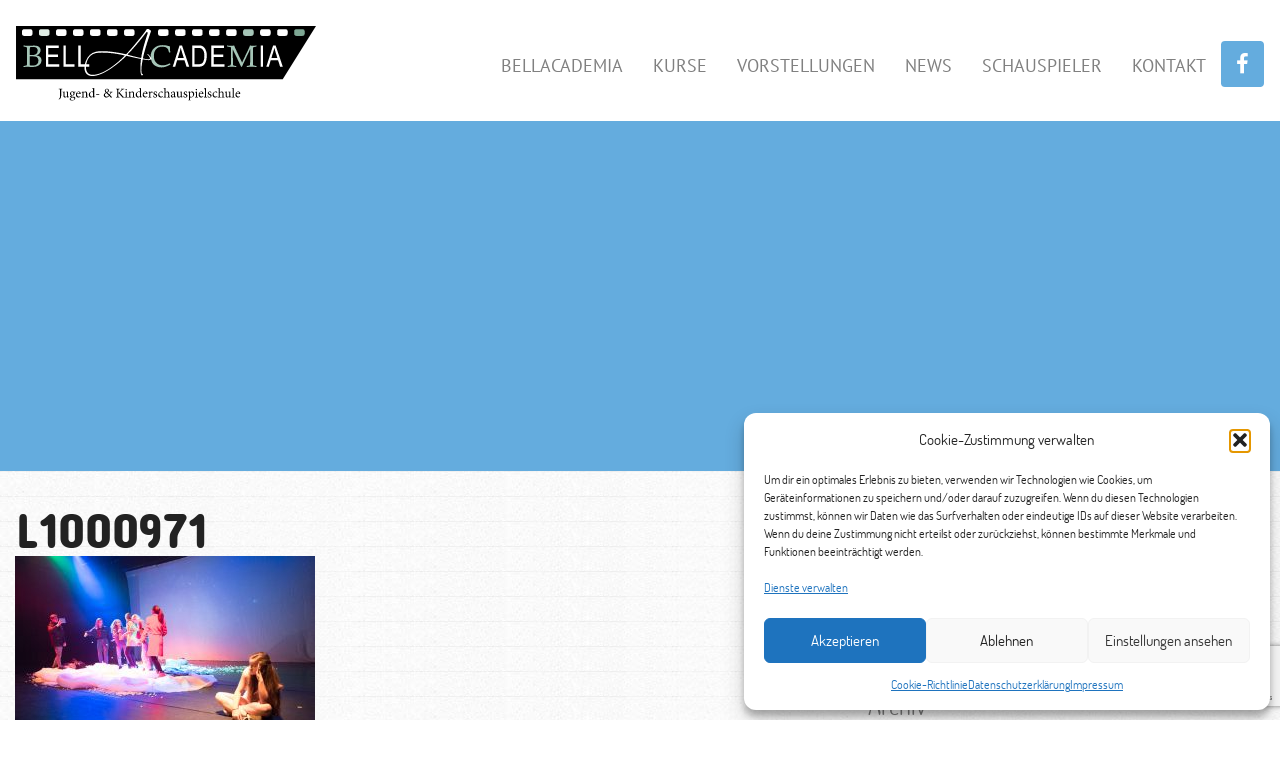

--- FILE ---
content_type: text/html; charset=UTF-8
request_url: https://bellacademia.de/?attachment_id=4943
body_size: 11779
content:
<!doctype html>
<html lang="de">
<head>
    <meta charset="utf-8">
    <meta http-equiv="x-ua-compatible" content="ie=edge">
    <meta name="viewport" content="width=device-width, initial-scale=1">
    <meta name='robots' content='index, follow, max-image-preview:large, max-snippet:-1, max-video-preview:-1' />

	<!-- This site is optimized with the Yoast SEO plugin v26.8 - https://yoast.com/product/yoast-seo-wordpress/ -->
	<title>L1000971 - BELL ACADEMIA</title>
	<link rel="canonical" href="https://bellacademia.de/" />
	<meta property="og:locale" content="de_DE" />
	<meta property="og:type" content="article" />
	<meta property="og:title" content="L1000971 - BELL ACADEMIA" />
	<meta property="og:url" content="https://bellacademia.de/" />
	<meta property="og:site_name" content="BELL ACADEMIA" />
	<meta property="og:image" content="https://bellacademia.de" />
	<meta property="og:image:width" content="1024" />
	<meta property="og:image:height" content="683" />
	<meta property="og:image:type" content="image/jpeg" />
	<meta name="twitter:card" content="summary_large_image" />
	<script type="application/ld+json" class="yoast-schema-graph">{"@context":"https://schema.org","@graph":[{"@type":"WebPage","@id":"https://bellacademia.de/","url":"https://bellacademia.de/","name":"L1000971 - BELL ACADEMIA","isPartOf":{"@id":"https://bellacademia.de/#website"},"primaryImageOfPage":{"@id":"https://bellacademia.de/#primaryimage"},"image":{"@id":"https://bellacademia.de/#primaryimage"},"thumbnailUrl":"https://bellacademia.de/wp-content/uploads/2017/07/L1000971.jpg","datePublished":"2017-07-09T23:26:45+00:00","breadcrumb":{"@id":"https://bellacademia.de/#breadcrumb"},"inLanguage":"de","potentialAction":[{"@type":"ReadAction","target":["https://bellacademia.de/"]}]},{"@type":"ImageObject","inLanguage":"de","@id":"https://bellacademia.de/#primaryimage","url":"https://bellacademia.de/wp-content/uploads/2017/07/L1000971.jpg","contentUrl":"https://bellacademia.de/wp-content/uploads/2017/07/L1000971.jpg","width":1024,"height":683},{"@type":"BreadcrumbList","@id":"https://bellacademia.de/#breadcrumb","itemListElement":[{"@type":"ListItem","position":1,"name":"Home","item":"https://bellacademia.de/"},{"@type":"ListItem","position":2,"name":"L1000971"}]},{"@type":"WebSite","@id":"https://bellacademia.de/#website","url":"https://bellacademia.de/","name":"BELL ACADEMIA","description":"Jugend- und Kinderschauspielschule in Köln","potentialAction":[{"@type":"SearchAction","target":{"@type":"EntryPoint","urlTemplate":"https://bellacademia.de/?s={search_term_string}"},"query-input":{"@type":"PropertyValueSpecification","valueRequired":true,"valueName":"search_term_string"}}],"inLanguage":"de"}]}</script>
	<!-- / Yoast SEO plugin. -->


<link rel='dns-prefetch' href='//fonts.googleapis.com' />
<link rel="alternate" title="oEmbed (JSON)" type="application/json+oembed" href="https://bellacademia.de/wp-json/oembed/1.0/embed?url=https%3A%2F%2Fbellacademia.de%2F%3Fattachment_id%3D4943" />
<link rel="alternate" title="oEmbed (XML)" type="text/xml+oembed" href="https://bellacademia.de/wp-json/oembed/1.0/embed?url=https%3A%2F%2Fbellacademia.de%2F%3Fattachment_id%3D4943&#038;format=xml" />
<style id='wp-img-auto-sizes-contain-inline-css' type='text/css'>
img:is([sizes=auto i],[sizes^="auto," i]){contain-intrinsic-size:3000px 1500px}
/*# sourceURL=wp-img-auto-sizes-contain-inline-css */
</style>
<link rel='stylesheet' id='sbi_styles-css' href='https://bellacademia.de/wp-content/plugins/instagram-feed/css/sbi-styles.min.css?ver=6.10.0' type='text/css' media='all' />
<style id='wp-emoji-styles-inline-css' type='text/css'>

	img.wp-smiley, img.emoji {
		display: inline !important;
		border: none !important;
		box-shadow: none !important;
		height: 1em !important;
		width: 1em !important;
		margin: 0 0.07em !important;
		vertical-align: -0.1em !important;
		background: none !important;
		padding: 0 !important;
	}
/*# sourceURL=wp-emoji-styles-inline-css */
</style>
<link rel='stylesheet' id='wp-block-library-css' href='https://bellacademia.de/wp-includes/css/dist/block-library/style.min.css?ver=6.9' type='text/css' media='all' />
<style id='global-styles-inline-css' type='text/css'>
:root{--wp--preset--aspect-ratio--square: 1;--wp--preset--aspect-ratio--4-3: 4/3;--wp--preset--aspect-ratio--3-4: 3/4;--wp--preset--aspect-ratio--3-2: 3/2;--wp--preset--aspect-ratio--2-3: 2/3;--wp--preset--aspect-ratio--16-9: 16/9;--wp--preset--aspect-ratio--9-16: 9/16;--wp--preset--color--black: #000000;--wp--preset--color--cyan-bluish-gray: #abb8c3;--wp--preset--color--white: #ffffff;--wp--preset--color--pale-pink: #f78da7;--wp--preset--color--vivid-red: #cf2e2e;--wp--preset--color--luminous-vivid-orange: #ff6900;--wp--preset--color--luminous-vivid-amber: #fcb900;--wp--preset--color--light-green-cyan: #7bdcb5;--wp--preset--color--vivid-green-cyan: #00d084;--wp--preset--color--pale-cyan-blue: #8ed1fc;--wp--preset--color--vivid-cyan-blue: #0693e3;--wp--preset--color--vivid-purple: #9b51e0;--wp--preset--gradient--vivid-cyan-blue-to-vivid-purple: linear-gradient(135deg,rgb(6,147,227) 0%,rgb(155,81,224) 100%);--wp--preset--gradient--light-green-cyan-to-vivid-green-cyan: linear-gradient(135deg,rgb(122,220,180) 0%,rgb(0,208,130) 100%);--wp--preset--gradient--luminous-vivid-amber-to-luminous-vivid-orange: linear-gradient(135deg,rgb(252,185,0) 0%,rgb(255,105,0) 100%);--wp--preset--gradient--luminous-vivid-orange-to-vivid-red: linear-gradient(135deg,rgb(255,105,0) 0%,rgb(207,46,46) 100%);--wp--preset--gradient--very-light-gray-to-cyan-bluish-gray: linear-gradient(135deg,rgb(238,238,238) 0%,rgb(169,184,195) 100%);--wp--preset--gradient--cool-to-warm-spectrum: linear-gradient(135deg,rgb(74,234,220) 0%,rgb(151,120,209) 20%,rgb(207,42,186) 40%,rgb(238,44,130) 60%,rgb(251,105,98) 80%,rgb(254,248,76) 100%);--wp--preset--gradient--blush-light-purple: linear-gradient(135deg,rgb(255,206,236) 0%,rgb(152,150,240) 100%);--wp--preset--gradient--blush-bordeaux: linear-gradient(135deg,rgb(254,205,165) 0%,rgb(254,45,45) 50%,rgb(107,0,62) 100%);--wp--preset--gradient--luminous-dusk: linear-gradient(135deg,rgb(255,203,112) 0%,rgb(199,81,192) 50%,rgb(65,88,208) 100%);--wp--preset--gradient--pale-ocean: linear-gradient(135deg,rgb(255,245,203) 0%,rgb(182,227,212) 50%,rgb(51,167,181) 100%);--wp--preset--gradient--electric-grass: linear-gradient(135deg,rgb(202,248,128) 0%,rgb(113,206,126) 100%);--wp--preset--gradient--midnight: linear-gradient(135deg,rgb(2,3,129) 0%,rgb(40,116,252) 100%);--wp--preset--font-size--small: 13px;--wp--preset--font-size--medium: 20px;--wp--preset--font-size--large: 36px;--wp--preset--font-size--x-large: 42px;--wp--preset--spacing--20: 0.44rem;--wp--preset--spacing--30: 0.67rem;--wp--preset--spacing--40: 1rem;--wp--preset--spacing--50: 1.5rem;--wp--preset--spacing--60: 2.25rem;--wp--preset--spacing--70: 3.38rem;--wp--preset--spacing--80: 5.06rem;--wp--preset--shadow--natural: 6px 6px 9px rgba(0, 0, 0, 0.2);--wp--preset--shadow--deep: 12px 12px 50px rgba(0, 0, 0, 0.4);--wp--preset--shadow--sharp: 6px 6px 0px rgba(0, 0, 0, 0.2);--wp--preset--shadow--outlined: 6px 6px 0px -3px rgb(255, 255, 255), 6px 6px rgb(0, 0, 0);--wp--preset--shadow--crisp: 6px 6px 0px rgb(0, 0, 0);}:where(.is-layout-flex){gap: 0.5em;}:where(.is-layout-grid){gap: 0.5em;}body .is-layout-flex{display: flex;}.is-layout-flex{flex-wrap: wrap;align-items: center;}.is-layout-flex > :is(*, div){margin: 0;}body .is-layout-grid{display: grid;}.is-layout-grid > :is(*, div){margin: 0;}:where(.wp-block-columns.is-layout-flex){gap: 2em;}:where(.wp-block-columns.is-layout-grid){gap: 2em;}:where(.wp-block-post-template.is-layout-flex){gap: 1.25em;}:where(.wp-block-post-template.is-layout-grid){gap: 1.25em;}.has-black-color{color: var(--wp--preset--color--black) !important;}.has-cyan-bluish-gray-color{color: var(--wp--preset--color--cyan-bluish-gray) !important;}.has-white-color{color: var(--wp--preset--color--white) !important;}.has-pale-pink-color{color: var(--wp--preset--color--pale-pink) !important;}.has-vivid-red-color{color: var(--wp--preset--color--vivid-red) !important;}.has-luminous-vivid-orange-color{color: var(--wp--preset--color--luminous-vivid-orange) !important;}.has-luminous-vivid-amber-color{color: var(--wp--preset--color--luminous-vivid-amber) !important;}.has-light-green-cyan-color{color: var(--wp--preset--color--light-green-cyan) !important;}.has-vivid-green-cyan-color{color: var(--wp--preset--color--vivid-green-cyan) !important;}.has-pale-cyan-blue-color{color: var(--wp--preset--color--pale-cyan-blue) !important;}.has-vivid-cyan-blue-color{color: var(--wp--preset--color--vivid-cyan-blue) !important;}.has-vivid-purple-color{color: var(--wp--preset--color--vivid-purple) !important;}.has-black-background-color{background-color: var(--wp--preset--color--black) !important;}.has-cyan-bluish-gray-background-color{background-color: var(--wp--preset--color--cyan-bluish-gray) !important;}.has-white-background-color{background-color: var(--wp--preset--color--white) !important;}.has-pale-pink-background-color{background-color: var(--wp--preset--color--pale-pink) !important;}.has-vivid-red-background-color{background-color: var(--wp--preset--color--vivid-red) !important;}.has-luminous-vivid-orange-background-color{background-color: var(--wp--preset--color--luminous-vivid-orange) !important;}.has-luminous-vivid-amber-background-color{background-color: var(--wp--preset--color--luminous-vivid-amber) !important;}.has-light-green-cyan-background-color{background-color: var(--wp--preset--color--light-green-cyan) !important;}.has-vivid-green-cyan-background-color{background-color: var(--wp--preset--color--vivid-green-cyan) !important;}.has-pale-cyan-blue-background-color{background-color: var(--wp--preset--color--pale-cyan-blue) !important;}.has-vivid-cyan-blue-background-color{background-color: var(--wp--preset--color--vivid-cyan-blue) !important;}.has-vivid-purple-background-color{background-color: var(--wp--preset--color--vivid-purple) !important;}.has-black-border-color{border-color: var(--wp--preset--color--black) !important;}.has-cyan-bluish-gray-border-color{border-color: var(--wp--preset--color--cyan-bluish-gray) !important;}.has-white-border-color{border-color: var(--wp--preset--color--white) !important;}.has-pale-pink-border-color{border-color: var(--wp--preset--color--pale-pink) !important;}.has-vivid-red-border-color{border-color: var(--wp--preset--color--vivid-red) !important;}.has-luminous-vivid-orange-border-color{border-color: var(--wp--preset--color--luminous-vivid-orange) !important;}.has-luminous-vivid-amber-border-color{border-color: var(--wp--preset--color--luminous-vivid-amber) !important;}.has-light-green-cyan-border-color{border-color: var(--wp--preset--color--light-green-cyan) !important;}.has-vivid-green-cyan-border-color{border-color: var(--wp--preset--color--vivid-green-cyan) !important;}.has-pale-cyan-blue-border-color{border-color: var(--wp--preset--color--pale-cyan-blue) !important;}.has-vivid-cyan-blue-border-color{border-color: var(--wp--preset--color--vivid-cyan-blue) !important;}.has-vivid-purple-border-color{border-color: var(--wp--preset--color--vivid-purple) !important;}.has-vivid-cyan-blue-to-vivid-purple-gradient-background{background: var(--wp--preset--gradient--vivid-cyan-blue-to-vivid-purple) !important;}.has-light-green-cyan-to-vivid-green-cyan-gradient-background{background: var(--wp--preset--gradient--light-green-cyan-to-vivid-green-cyan) !important;}.has-luminous-vivid-amber-to-luminous-vivid-orange-gradient-background{background: var(--wp--preset--gradient--luminous-vivid-amber-to-luminous-vivid-orange) !important;}.has-luminous-vivid-orange-to-vivid-red-gradient-background{background: var(--wp--preset--gradient--luminous-vivid-orange-to-vivid-red) !important;}.has-very-light-gray-to-cyan-bluish-gray-gradient-background{background: var(--wp--preset--gradient--very-light-gray-to-cyan-bluish-gray) !important;}.has-cool-to-warm-spectrum-gradient-background{background: var(--wp--preset--gradient--cool-to-warm-spectrum) !important;}.has-blush-light-purple-gradient-background{background: var(--wp--preset--gradient--blush-light-purple) !important;}.has-blush-bordeaux-gradient-background{background: var(--wp--preset--gradient--blush-bordeaux) !important;}.has-luminous-dusk-gradient-background{background: var(--wp--preset--gradient--luminous-dusk) !important;}.has-pale-ocean-gradient-background{background: var(--wp--preset--gradient--pale-ocean) !important;}.has-electric-grass-gradient-background{background: var(--wp--preset--gradient--electric-grass) !important;}.has-midnight-gradient-background{background: var(--wp--preset--gradient--midnight) !important;}.has-small-font-size{font-size: var(--wp--preset--font-size--small) !important;}.has-medium-font-size{font-size: var(--wp--preset--font-size--medium) !important;}.has-large-font-size{font-size: var(--wp--preset--font-size--large) !important;}.has-x-large-font-size{font-size: var(--wp--preset--font-size--x-large) !important;}
/*# sourceURL=global-styles-inline-css */
</style>

<style id='classic-theme-styles-inline-css' type='text/css'>
/*! This file is auto-generated */
.wp-block-button__link{color:#fff;background-color:#32373c;border-radius:9999px;box-shadow:none;text-decoration:none;padding:calc(.667em + 2px) calc(1.333em + 2px);font-size:1.125em}.wp-block-file__button{background:#32373c;color:#fff;text-decoration:none}
/*# sourceURL=/wp-includes/css/classic-themes.min.css */
</style>
<link rel='stylesheet' id='contact-form-7-css' href='https://bellacademia.de/wp-content/plugins/contact-form-7/includes/css/styles.css?ver=6.1.4' type='text/css' media='all' />
<link rel='stylesheet' id='timetable_sf_style-css' href='https://bellacademia.de/wp-content/plugins/timetable/style/superfish.css?ver=6.9' type='text/css' media='all' />
<link rel='stylesheet' id='timetable_gtip2_style-css' href='https://bellacademia.de/wp-content/plugins/timetable/style/jquery.qtip.css?ver=6.9' type='text/css' media='all' />
<link rel='stylesheet' id='timetable_style-css' href='https://bellacademia.de/wp-content/plugins/timetable/style/style.css?ver=6.9' type='text/css' media='all' />
<link rel='stylesheet' id='timetable_event_template-css' href='https://bellacademia.de/wp-content/plugins/timetable/style/event_template.css?ver=6.9' type='text/css' media='all' />
<link rel='stylesheet' id='timetable_responsive_style-css' href='https://bellacademia.de/wp-content/plugins/timetable/style/responsive.css?ver=6.9' type='text/css' media='all' />
<link rel='stylesheet' id='timetable_font_lato-css' href='//fonts.googleapis.com/css?family=Lato%3A400%2C700&#038;ver=6.9' type='text/css' media='all' />
<link rel='stylesheet' id='flxmap-css' href='https://bellacademia.de/wp-content/plugins/wp-flexible-map/static/css/styles.css?ver=1.19.0' type='text/css' media='all' />
<link rel='stylesheet' id='cmplz-general-css' href='https://bellacademia.de/wp-content/plugins/complianz-gdpr/assets/css/cookieblocker.min.css?ver=1767614218' type='text/css' media='all' />
<link rel='stylesheet' id='lazyload-video-css-css' href='https://bellacademia.de/wp-content/plugins/lazy-load-for-videos/public/css/lazyload-shared.css?ver=2.18.9' type='text/css' media='all' />
<style id='lazyload-video-css-inline-css' type='text/css'>
.entry-content a.lazy-load-youtube, a.lazy-load-youtube, .lazy-load-vimeo{ background-size: cover; }.titletext.youtube { display: none; }.lazy-load-div:before { content: "\25B6"; text-shadow: 0px 0px 60px rgba(0,0,0,0.8); }
/*# sourceURL=lazyload-video-css-inline-css */
</style>
<link rel='stylesheet' id='sage/css-css' href='https://bellacademia.de/wp-content/themes/bellacademia/dist/styles/main-93378086d0.css' type='text/css' media='all' />
<script type="text/javascript" src="https://bellacademia.de/wp-includes/js/jquery/jquery.min.js?ver=3.7.1" id="jquery-core-js"></script>
<script type="text/javascript" src="https://bellacademia.de/wp-includes/js/jquery/jquery-migrate.min.js?ver=3.4.1" id="jquery-migrate-js"></script>
<link rel="https://api.w.org/" href="https://bellacademia.de/wp-json/" /><link rel="alternate" title="JSON" type="application/json" href="https://bellacademia.de/wp-json/wp/v2/media/4943" /><link rel="EditURI" type="application/rsd+xml" title="RSD" href="https://bellacademia.de/xmlrpc.php?rsd" />
<meta name="generator" content="WordPress 6.9" />
<link rel='shortlink' href='https://bellacademia.de/?p=4943' />
			<style>.cmplz-hidden {
					display: none !important;
				}</style><link rel="icon" href="https://bellacademia.de/wp-content/uploads/2016/10/cropped-favicon-32x32.png" sizes="32x32" />
<link rel="icon" href="https://bellacademia.de/wp-content/uploads/2016/10/cropped-favicon-192x192.png" sizes="192x192" />
<link rel="apple-touch-icon" href="https://bellacademia.de/wp-content/uploads/2016/10/cropped-favicon-180x180.png" />
<meta name="msapplication-TileImage" content="https://bellacademia.de/wp-content/uploads/2016/10/cropped-favicon-270x270.png" />
</head>
<body data-cmplz=2 class="attachment wp-singular attachment-template-default single single-attachment postid-4943 attachmentid-4943 attachment-jpeg wp-theme-bellacademia ?attachment_id=4943 sidebar-primary">
<!--[if IE]>
<div class="alert alert-warning">
    You are using an <strong>outdated</strong> browser. Please <a href="http://browsehappy.com/">upgrade your
    browser</a> to improve your experience.</div>
<![endif]-->
    <header class="banner">
        <div class="container-fluid custom-container">
            <nav class="navbar nav-primary" role="navigation">
                <div class="navbar-header">
                    <button type="button" class="navbar-toggle" data-toggle="collapse"
                            data-target=".navbar-collapse">
                        <span class="sr-only">Toggle navigation</span>
                        <span class="icon-bar"></span>
                        <span class="icon-bar"></span>
                        <span class="icon-bar"></span>
                    </button>
                    <a class="navbar-brand" href="https://bellacademia.de/">
                        <img class="logo img-responsive"
                             src="https://bellacademia.de/wp-content/themes/bellacademia/dist/images/logo.svg"
                             alt="BELL ACADEMIA">
                    </a>
                </div>
                <div class="menu-mainmenu-container"><ul id="menu-mainmenu" class="nav navbar-nav collapse navbar-collapse navbar-right"><li id="menu-item-4437" class="menu-item menu-item-type-post_type menu-item-object-page menu-item-4437"><a title="BellAcademia" href="https://bellacademia.de/bellacademia/">BellAcademia</a></li>
<li id="menu-item-4438" class="menu-item menu-item-type-post_type menu-item-object-page menu-item-4438"><a title="Kurse" href="https://bellacademia.de/kurse/">Kurse</a></li>
<li id="menu-item-8341" class="menu-item menu-item-type-post_type menu-item-object-page menu-item-8341"><a title="Vorstellungen" href="https://bellacademia.de/workshops/vorstellungen/">Vorstellungen</a></li>
<li id="menu-item-4441" class="menu-item menu-item-type-taxonomy menu-item-object-category menu-item-4441"><a title="News" href="https://bellacademia.de/news/news/">News</a></li>
<li id="menu-item-4443" class="menu-item menu-item-type-post_type menu-item-object-page menu-item-4443"><a title="Schauspieler" href="https://bellacademia.de/bellacademia/schauspiel-agentur/">Schauspieler</a></li>
<li id="menu-item-4442" class="menu-item menu-item-type-post_type menu-item-object-page menu-item-4442"><a title="Kontakt" href="https://bellacademia.de/kontakt/">Kontakt</a></li>
<li><a class="facebook" href="https://www.facebook.com/bellacademia/" target="_blank"><i class="fa fa-facebook" aria-hidden="true"></i></a></li></ul></div>            </nav>
        </div>
    </header>
<div class="banner-wrapper"><div class="container-fluid custom-container"></div></div><div class="main-wrapper">    <div class="wrap container-fluid custom-container news-content"
         role="document">
        <div class="content row">
            <main class="main">
                    <article class="post-4943 attachment type-attachment status-inherit hentry">
        <header>
            <h1 class="entry-title">L1000971</h1>
        </header>
        <div class="entry-content">
            <p class="attachment"><a href='https://bellacademia.de/wp-content/uploads/2017/07/L1000971.jpg'><img fetchpriority="high" decoding="async" width="300" height="200" src="https://bellacademia.de/wp-content/uploads/2017/07/L1000971-300x200.jpg" class="attachment-medium size-medium" alt="" srcset="https://bellacademia.de/wp-content/uploads/2017/07/L1000971-300x200.jpg 300w, https://bellacademia.de/wp-content/uploads/2017/07/L1000971-768x512.jpg 768w, https://bellacademia.de/wp-content/uploads/2017/07/L1000971.jpg 1024w" sizes="(max-width: 300px) 100vw, 300px" /></a></p>
        </div>
        <footer>
                    </footer>
    </article>
            </main><!-- /.main -->
                            <aside class="sidebar">
                    <section class="widget search-2 widget_search"><h3>Suche:</h3><form role="search" method="get" class="search-form" action="https://bellacademia.de/">
				<label>
					<span class="screen-reader-text">Suche nach:</span>
					<input type="search" class="search-field" placeholder="Suchen …" value="" name="s" />
				</label>
				<input type="submit" class="search-submit" value="Suchen" />
			</form></section><section class="widget categories-2 widget_categories"><h3>Kategorien</h3>
			<ul>
					<li class="cat-item cat-item-1"><a href="https://bellacademia.de/news/allgemein/">Allgemein</a>
</li>
	<li class="cat-item cat-item-3"><a href="https://bellacademia.de/news/news/">News</a>
</li>
			</ul>

			</section><section class="widget archives-2 widget_archive"><h3>Archiv</h3>
			<ul>
					<li><a href='https://bellacademia.de/2025/11/'>November 2025</a></li>
	<li><a href='https://bellacademia.de/2025/09/'>September 2025</a></li>
	<li><a href='https://bellacademia.de/2025/07/'>Juli 2025</a></li>
	<li><a href='https://bellacademia.de/2025/02/'>Februar 2025</a></li>
	<li><a href='https://bellacademia.de/2025/01/'>Januar 2025</a></li>
	<li><a href='https://bellacademia.de/2024/11/'>November 2024</a></li>
	<li><a href='https://bellacademia.de/2024/10/'>Oktober 2024</a></li>
	<li><a href='https://bellacademia.de/2024/09/'>September 2024</a></li>
	<li><a href='https://bellacademia.de/2024/01/'>Januar 2024</a></li>
	<li><a href='https://bellacademia.de/2023/12/'>Dezember 2023</a></li>
	<li><a href='https://bellacademia.de/2023/11/'>November 2023</a></li>
	<li><a href='https://bellacademia.de/2022/12/'>Dezember 2022</a></li>
	<li><a href='https://bellacademia.de/2022/09/'>September 2022</a></li>
	<li><a href='https://bellacademia.de/2022/08/'>August 2022</a></li>
	<li><a href='https://bellacademia.de/2022/05/'>Mai 2022</a></li>
	<li><a href='https://bellacademia.de/2022/01/'>Januar 2022</a></li>
	<li><a href='https://bellacademia.de/2021/08/'>August 2021</a></li>
	<li><a href='https://bellacademia.de/2021/07/'>Juli 2021</a></li>
	<li><a href='https://bellacademia.de/2021/06/'>Juni 2021</a></li>
	<li><a href='https://bellacademia.de/2021/03/'>März 2021</a></li>
	<li><a href='https://bellacademia.de/2021/02/'>Februar 2021</a></li>
	<li><a href='https://bellacademia.de/2021/01/'>Januar 2021</a></li>
	<li><a href='https://bellacademia.de/2020/10/'>Oktober 2020</a></li>
	<li><a href='https://bellacademia.de/2020/09/'>September 2020</a></li>
	<li><a href='https://bellacademia.de/2020/08/'>August 2020</a></li>
	<li><a href='https://bellacademia.de/2020/07/'>Juli 2020</a></li>
	<li><a href='https://bellacademia.de/2020/06/'>Juni 2020</a></li>
	<li><a href='https://bellacademia.de/2020/04/'>April 2020</a></li>
	<li><a href='https://bellacademia.de/2020/03/'>März 2020</a></li>
	<li><a href='https://bellacademia.de/2020/02/'>Februar 2020</a></li>
	<li><a href='https://bellacademia.de/2019/12/'>Dezember 2019</a></li>
	<li><a href='https://bellacademia.de/2019/10/'>Oktober 2019</a></li>
	<li><a href='https://bellacademia.de/2019/08/'>August 2019</a></li>
	<li><a href='https://bellacademia.de/2019/07/'>Juli 2019</a></li>
	<li><a href='https://bellacademia.de/2019/06/'>Juni 2019</a></li>
	<li><a href='https://bellacademia.de/2019/05/'>Mai 2019</a></li>
	<li><a href='https://bellacademia.de/2019/04/'>April 2019</a></li>
	<li><a href='https://bellacademia.de/2019/03/'>März 2019</a></li>
	<li><a href='https://bellacademia.de/2019/02/'>Februar 2019</a></li>
	<li><a href='https://bellacademia.de/2018/12/'>Dezember 2018</a></li>
	<li><a href='https://bellacademia.de/2018/11/'>November 2018</a></li>
	<li><a href='https://bellacademia.de/2018/10/'>Oktober 2018</a></li>
	<li><a href='https://bellacademia.de/2018/09/'>September 2018</a></li>
	<li><a href='https://bellacademia.de/2018/07/'>Juli 2018</a></li>
	<li><a href='https://bellacademia.de/2018/06/'>Juni 2018</a></li>
	<li><a href='https://bellacademia.de/2018/05/'>Mai 2018</a></li>
	<li><a href='https://bellacademia.de/2018/04/'>April 2018</a></li>
	<li><a href='https://bellacademia.de/2018/03/'>März 2018</a></li>
	<li><a href='https://bellacademia.de/2018/02/'>Februar 2018</a></li>
	<li><a href='https://bellacademia.de/2018/01/'>Januar 2018</a></li>
	<li><a href='https://bellacademia.de/2017/12/'>Dezember 2017</a></li>
	<li><a href='https://bellacademia.de/2017/11/'>November 2017</a></li>
	<li><a href='https://bellacademia.de/2017/10/'>Oktober 2017</a></li>
	<li><a href='https://bellacademia.de/2017/08/'>August 2017</a></li>
	<li><a href='https://bellacademia.de/2017/07/'>Juli 2017</a></li>
	<li><a href='https://bellacademia.de/2017/06/'>Juni 2017</a></li>
	<li><a href='https://bellacademia.de/2017/05/'>Mai 2017</a></li>
	<li><a href='https://bellacademia.de/2017/04/'>April 2017</a></li>
	<li><a href='https://bellacademia.de/2017/02/'>Februar 2017</a></li>
	<li><a href='https://bellacademia.de/2017/01/'>Januar 2017</a></li>
	<li><a href='https://bellacademia.de/2016/12/'>Dezember 2016</a></li>
	<li><a href='https://bellacademia.de/2016/11/'>November 2016</a></li>
	<li><a href='https://bellacademia.de/2016/10/'>Oktober 2016</a></li>
	<li><a href='https://bellacademia.de/2016/09/'>September 2016</a></li>
	<li><a href='https://bellacademia.de/2016/08/'>August 2016</a></li>
	<li><a href='https://bellacademia.de/2016/07/'>Juli 2016</a></li>
	<li><a href='https://bellacademia.de/2016/06/'>Juni 2016</a></li>
	<li><a href='https://bellacademia.de/2016/05/'>Mai 2016</a></li>
	<li><a href='https://bellacademia.de/2016/04/'>April 2016</a></li>
	<li><a href='https://bellacademia.de/2016/03/'>März 2016</a></li>
	<li><a href='https://bellacademia.de/2016/02/'>Februar 2016</a></li>
	<li><a href='https://bellacademia.de/2016/01/'>Januar 2016</a></li>
	<li><a href='https://bellacademia.de/2015/12/'>Dezember 2015</a></li>
	<li><a href='https://bellacademia.de/2015/11/'>November 2015</a></li>
	<li><a href='https://bellacademia.de/2015/10/'>Oktober 2015</a></li>
	<li><a href='https://bellacademia.de/2015/09/'>September 2015</a></li>
	<li><a href='https://bellacademia.de/2015/08/'>August 2015</a></li>
	<li><a href='https://bellacademia.de/2015/07/'>Juli 2015</a></li>
	<li><a href='https://bellacademia.de/2015/06/'>Juni 2015</a></li>
	<li><a href='https://bellacademia.de/2015/05/'>Mai 2015</a></li>
	<li><a href='https://bellacademia.de/2015/03/'>März 2015</a></li>
	<li><a href='https://bellacademia.de/2015/02/'>Februar 2015</a></li>
	<li><a href='https://bellacademia.de/2015/01/'>Januar 2015</a></li>
	<li><a href='https://bellacademia.de/2014/10/'>Oktober 2014</a></li>
	<li><a href='https://bellacademia.de/2014/08/'>August 2014</a></li>
	<li><a href='https://bellacademia.de/2014/05/'>Mai 2014</a></li>
	<li><a href='https://bellacademia.de/2014/03/'>März 2014</a></li>
	<li><a href='https://bellacademia.de/2014/02/'>Februar 2014</a></li>
	<li><a href='https://bellacademia.de/2014/01/'>Januar 2014</a></li>
	<li><a href='https://bellacademia.de/2013/11/'>November 2013</a></li>
	<li><a href='https://bellacademia.de/2013/10/'>Oktober 2013</a></li>
	<li><a href='https://bellacademia.de/2013/09/'>September 2013</a></li>
	<li><a href='https://bellacademia.de/2013/07/'>Juli 2013</a></li>
	<li><a href='https://bellacademia.de/2013/06/'>Juni 2013</a></li>
			</ul>

			</section>                </aside><!-- /.sidebar -->
                    </div><!-- /.content -->
    </div><!-- /.wrap -->
    </div><footer class="content-info">
    <div class="container-fluid custom-container">
        <div class="row">
            <div class="col-sm-6"><section class="widget text-2 widget_text">			<div class="textwidget">Bellacademia Dasselstrasse 55-57 50674 Köln <a href="tel:022196677683"><i class="fa fa-phone" aria-hidden="true"></i> 0221 96 67 76 83</a> <a href="mailto:info@bellacademia.de"><i class="fa fa-envelope" aria-hidden="true"></i> info@bellacademia.de</a></div>
		</section></div>
            <div class="col-sm-6">
                <div class="menu-footermenu-container"><ul id="menu-footermenu" class="nav navbar-nav collapse navbar-collapse navbar-right"><li id="menu-item-54" class="menu-item menu-item-type-post_type menu-item-object-page menu-item-54"><a href="https://bellacademia.de/kontakt/impressum/">Impressum</a></li>
<li id="menu-item-5826" class="menu-item menu-item-type-post_type menu-item-object-page menu-item-privacy-policy menu-item-5826"><a rel="privacy-policy" href="https://bellacademia.de/datenschutzerklaerung/">Datenschutzerklärung</a></li>
<li id="menu-item-10184" class="menu-item menu-item-type-post_type menu-item-object-page menu-item-10184"><a href="https://bellacademia.de/cookie-richtlinie-eu/">Cookie-Richtlinie (EU)</a></li>
</ul></div>            </div>
        </div>
    </div>
</footer>
<script type="speculationrules">
{"prefetch":[{"source":"document","where":{"and":[{"href_matches":"/*"},{"not":{"href_matches":["/wp-*.php","/wp-admin/*","/wp-content/uploads/*","/wp-content/*","/wp-content/plugins/*","/wp-content/themes/bellacademia/*","/*\\?(.+)"]}},{"not":{"selector_matches":"a[rel~=\"nofollow\"]"}},{"not":{"selector_matches":".no-prefetch, .no-prefetch a"}}]},"eagerness":"conservative"}]}
</script>

<!-- Consent Management powered by Complianz | GDPR/CCPA Cookie Consent https://wordpress.org/plugins/complianz-gdpr -->
<div id="cmplz-cookiebanner-container"><div class="cmplz-cookiebanner cmplz-hidden banner-1 bottom-right-view-preferences optin cmplz-bottom-right cmplz-categories-type-view-preferences" aria-modal="true" data-nosnippet="true" role="dialog" aria-live="polite" aria-labelledby="cmplz-header-1-optin" aria-describedby="cmplz-message-1-optin">
	<div class="cmplz-header">
		<div class="cmplz-logo"></div>
		<div class="cmplz-title" id="cmplz-header-1-optin">Cookie-Zustimmung verwalten</div>
		<div class="cmplz-close" tabindex="0" role="button" aria-label="Dialog schließen">
			<svg aria-hidden="true" focusable="false" data-prefix="fas" data-icon="times" class="svg-inline--fa fa-times fa-w-11" role="img" xmlns="http://www.w3.org/2000/svg" viewBox="0 0 352 512"><path fill="currentColor" d="M242.72 256l100.07-100.07c12.28-12.28 12.28-32.19 0-44.48l-22.24-22.24c-12.28-12.28-32.19-12.28-44.48 0L176 189.28 75.93 89.21c-12.28-12.28-32.19-12.28-44.48 0L9.21 111.45c-12.28 12.28-12.28 32.19 0 44.48L109.28 256 9.21 356.07c-12.28 12.28-12.28 32.19 0 44.48l22.24 22.24c12.28 12.28 32.2 12.28 44.48 0L176 322.72l100.07 100.07c12.28 12.28 32.2 12.28 44.48 0l22.24-22.24c12.28-12.28 12.28-32.19 0-44.48L242.72 256z"></path></svg>
		</div>
	</div>

	<div class="cmplz-divider cmplz-divider-header"></div>
	<div class="cmplz-body">
		<div class="cmplz-message" id="cmplz-message-1-optin">Um dir ein optimales Erlebnis zu bieten, verwenden wir Technologien wie Cookies, um Geräteinformationen zu speichern und/oder darauf zuzugreifen. Wenn du diesen Technologien zustimmst, können wir Daten wie das Surfverhalten oder eindeutige IDs auf dieser Website verarbeiten. Wenn du deine Zustimmung nicht erteilst oder zurückziehst, können bestimmte Merkmale und Funktionen beeinträchtigt werden.</div>
		<!-- categories start -->
		<div class="cmplz-categories">
			<details class="cmplz-category cmplz-functional" >
				<summary>
						<span class="cmplz-category-header">
							<span class="cmplz-category-title">Funktional</span>
							<span class='cmplz-always-active'>
								<span class="cmplz-banner-checkbox">
									<input type="checkbox"
										   id="cmplz-functional-optin"
										   data-category="cmplz_functional"
										   class="cmplz-consent-checkbox cmplz-functional"
										   size="40"
										   value="1"/>
									<label class="cmplz-label" for="cmplz-functional-optin"><span class="screen-reader-text">Funktional</span></label>
								</span>
								Immer aktiv							</span>
							<span class="cmplz-icon cmplz-open">
								<svg xmlns="http://www.w3.org/2000/svg" viewBox="0 0 448 512"  height="18" ><path d="M224 416c-8.188 0-16.38-3.125-22.62-9.375l-192-192c-12.5-12.5-12.5-32.75 0-45.25s32.75-12.5 45.25 0L224 338.8l169.4-169.4c12.5-12.5 32.75-12.5 45.25 0s12.5 32.75 0 45.25l-192 192C240.4 412.9 232.2 416 224 416z"/></svg>
							</span>
						</span>
				</summary>
				<div class="cmplz-description">
					<span class="cmplz-description-functional">Die technische Speicherung oder der Zugang ist unbedingt erforderlich für den rechtmäßigen Zweck, die Nutzung eines bestimmten Dienstes zu ermöglichen, der vom Teilnehmer oder Nutzer ausdrücklich gewünscht wird, oder für den alleinigen Zweck, die Übertragung einer Nachricht über ein elektronisches Kommunikationsnetz durchzuführen.</span>
				</div>
			</details>

			<details class="cmplz-category cmplz-preferences" >
				<summary>
						<span class="cmplz-category-header">
							<span class="cmplz-category-title">Vorlieben</span>
							<span class="cmplz-banner-checkbox">
								<input type="checkbox"
									   id="cmplz-preferences-optin"
									   data-category="cmplz_preferences"
									   class="cmplz-consent-checkbox cmplz-preferences"
									   size="40"
									   value="1"/>
								<label class="cmplz-label" for="cmplz-preferences-optin"><span class="screen-reader-text">Vorlieben</span></label>
							</span>
							<span class="cmplz-icon cmplz-open">
								<svg xmlns="http://www.w3.org/2000/svg" viewBox="0 0 448 512"  height="18" ><path d="M224 416c-8.188 0-16.38-3.125-22.62-9.375l-192-192c-12.5-12.5-12.5-32.75 0-45.25s32.75-12.5 45.25 0L224 338.8l169.4-169.4c12.5-12.5 32.75-12.5 45.25 0s12.5 32.75 0 45.25l-192 192C240.4 412.9 232.2 416 224 416z"/></svg>
							</span>
						</span>
				</summary>
				<div class="cmplz-description">
					<span class="cmplz-description-preferences">Die technische Speicherung oder der Zugriff ist für den rechtmäßigen Zweck der Speicherung von Präferenzen erforderlich, die nicht vom Abonnenten oder Benutzer angefordert wurden.</span>
				</div>
			</details>

			<details class="cmplz-category cmplz-statistics" >
				<summary>
						<span class="cmplz-category-header">
							<span class="cmplz-category-title">Statistiken</span>
							<span class="cmplz-banner-checkbox">
								<input type="checkbox"
									   id="cmplz-statistics-optin"
									   data-category="cmplz_statistics"
									   class="cmplz-consent-checkbox cmplz-statistics"
									   size="40"
									   value="1"/>
								<label class="cmplz-label" for="cmplz-statistics-optin"><span class="screen-reader-text">Statistiken</span></label>
							</span>
							<span class="cmplz-icon cmplz-open">
								<svg xmlns="http://www.w3.org/2000/svg" viewBox="0 0 448 512"  height="18" ><path d="M224 416c-8.188 0-16.38-3.125-22.62-9.375l-192-192c-12.5-12.5-12.5-32.75 0-45.25s32.75-12.5 45.25 0L224 338.8l169.4-169.4c12.5-12.5 32.75-12.5 45.25 0s12.5 32.75 0 45.25l-192 192C240.4 412.9 232.2 416 224 416z"/></svg>
							</span>
						</span>
				</summary>
				<div class="cmplz-description">
					<span class="cmplz-description-statistics">Die technische Speicherung oder der Zugriff, der ausschließlich zu statistischen Zwecken erfolgt.</span>
					<span class="cmplz-description-statistics-anonymous">Die technische Speicherung oder der Zugriff, der ausschließlich zu anonymen statistischen Zwecken verwendet wird. Ohne eine Vorladung, die freiwillige Zustimmung deines Internetdienstanbieters oder zusätzliche Aufzeichnungen von Dritten können die zu diesem Zweck gespeicherten oder abgerufenen Informationen allein in der Regel nicht dazu verwendet werden, dich zu identifizieren.</span>
				</div>
			</details>
			<details class="cmplz-category cmplz-marketing" >
				<summary>
						<span class="cmplz-category-header">
							<span class="cmplz-category-title">Marketing</span>
							<span class="cmplz-banner-checkbox">
								<input type="checkbox"
									   id="cmplz-marketing-optin"
									   data-category="cmplz_marketing"
									   class="cmplz-consent-checkbox cmplz-marketing"
									   size="40"
									   value="1"/>
								<label class="cmplz-label" for="cmplz-marketing-optin"><span class="screen-reader-text">Marketing</span></label>
							</span>
							<span class="cmplz-icon cmplz-open">
								<svg xmlns="http://www.w3.org/2000/svg" viewBox="0 0 448 512"  height="18" ><path d="M224 416c-8.188 0-16.38-3.125-22.62-9.375l-192-192c-12.5-12.5-12.5-32.75 0-45.25s32.75-12.5 45.25 0L224 338.8l169.4-169.4c12.5-12.5 32.75-12.5 45.25 0s12.5 32.75 0 45.25l-192 192C240.4 412.9 232.2 416 224 416z"/></svg>
							</span>
						</span>
				</summary>
				<div class="cmplz-description">
					<span class="cmplz-description-marketing">Die technische Speicherung oder der Zugriff ist erforderlich, um Nutzerprofile zu erstellen, um Werbung zu versenden oder um den Nutzer auf einer Website oder über mehrere Websites hinweg zu ähnlichen Marketingzwecken zu verfolgen.</span>
				</div>
			</details>
		</div><!-- categories end -->
			</div>

	<div class="cmplz-links cmplz-information">
		<ul>
			<li><a class="cmplz-link cmplz-manage-options cookie-statement" href="#" data-relative_url="#cmplz-manage-consent-container">Optionen verwalten</a></li>
			<li><a class="cmplz-link cmplz-manage-third-parties cookie-statement" href="#" data-relative_url="#cmplz-cookies-overview">Dienste verwalten</a></li>
			<li><a class="cmplz-link cmplz-manage-vendors tcf cookie-statement" href="#" data-relative_url="#cmplz-tcf-wrapper">Verwalten von {vendor_count}-Lieferanten</a></li>
			<li><a class="cmplz-link cmplz-external cmplz-read-more-purposes tcf" target="_blank" rel="noopener noreferrer nofollow" href="https://cookiedatabase.org/tcf/purposes/" aria-label="Weitere Informationen zu den Zwecken von TCF findest du in der Cookie-Datenbank.">Lese mehr über diese Zwecke</a></li>
		</ul>
			</div>

	<div class="cmplz-divider cmplz-footer"></div>

	<div class="cmplz-buttons">
		<button class="cmplz-btn cmplz-accept">Akzeptieren</button>
		<button class="cmplz-btn cmplz-deny">Ablehnen</button>
		<button class="cmplz-btn cmplz-view-preferences">Einstellungen ansehen</button>
		<button class="cmplz-btn cmplz-save-preferences">Einstellungen speichern</button>
		<a class="cmplz-btn cmplz-manage-options tcf cookie-statement" href="#" data-relative_url="#cmplz-manage-consent-container">Einstellungen ansehen</a>
			</div>

	
	<div class="cmplz-documents cmplz-links">
		<ul>
			<li><a class="cmplz-link cookie-statement" href="#" data-relative_url="">{title}</a></li>
			<li><a class="cmplz-link privacy-statement" href="#" data-relative_url="">{title}</a></li>
			<li><a class="cmplz-link impressum" href="#" data-relative_url="">{title}</a></li>
		</ul>
			</div>
</div>
</div>
					<div id="cmplz-manage-consent" data-nosnippet="true"><button class="cmplz-btn cmplz-hidden cmplz-manage-consent manage-consent-1">Zustimmung verwalten</button>

</div><!-- Instagram Feed JS -->
<script type="text/javascript">
var sbiajaxurl = "https://bellacademia.de/wp-admin/admin-ajax.php";
</script>
<script type="text/javascript" src="https://bellacademia.de/wp-includes/js/dist/hooks.min.js?ver=dd5603f07f9220ed27f1" id="wp-hooks-js"></script>
<script type="text/javascript" src="https://bellacademia.de/wp-includes/js/dist/i18n.min.js?ver=c26c3dc7bed366793375" id="wp-i18n-js"></script>
<script type="text/javascript" id="wp-i18n-js-after">
/* <![CDATA[ */
wp.i18n.setLocaleData( { 'text direction\u0004ltr': [ 'ltr' ] } );
//# sourceURL=wp-i18n-js-after
/* ]]> */
</script>
<script type="text/javascript" src="https://bellacademia.de/wp-content/plugins/contact-form-7/includes/swv/js/index.js?ver=6.1.4" id="swv-js"></script>
<script type="text/javascript" id="contact-form-7-js-translations">
/* <![CDATA[ */
( function( domain, translations ) {
	var localeData = translations.locale_data[ domain ] || translations.locale_data.messages;
	localeData[""].domain = domain;
	wp.i18n.setLocaleData( localeData, domain );
} )( "contact-form-7", {"translation-revision-date":"2025-10-26 03:28:49+0000","generator":"GlotPress\/4.0.3","domain":"messages","locale_data":{"messages":{"":{"domain":"messages","plural-forms":"nplurals=2; plural=n != 1;","lang":"de"},"This contact form is placed in the wrong place.":["Dieses Kontaktformular wurde an der falschen Stelle platziert."],"Error:":["Fehler:"]}},"comment":{"reference":"includes\/js\/index.js"}} );
//# sourceURL=contact-form-7-js-translations
/* ]]> */
</script>
<script type="text/javascript" id="contact-form-7-js-before">
/* <![CDATA[ */
var wpcf7 = {
    "api": {
        "root": "https:\/\/bellacademia.de\/wp-json\/",
        "namespace": "contact-form-7\/v1"
    },
    "cached": 1
};
//# sourceURL=contact-form-7-js-before
/* ]]> */
</script>
<script type="text/javascript" src="https://bellacademia.de/wp-content/plugins/contact-form-7/includes/js/index.js?ver=6.1.4" id="contact-form-7-js"></script>
<script type="text/javascript" src="https://bellacademia.de/wp-includes/js/jquery/ui/core.min.js?ver=1.13.3" id="jquery-ui-core-js"></script>
<script type="text/javascript" src="https://bellacademia.de/wp-includes/js/jquery/ui/tabs.min.js?ver=1.13.3" id="jquery-ui-tabs-js"></script>
<script type="text/javascript" src="https://bellacademia.de/wp-content/plugins/timetable/js/jquery.qtip.min.js?ver=6.9" id="jquery-qtip2-js"></script>
<script type="text/javascript" src="https://bellacademia.de/wp-content/plugins/timetable/js/jquery.ba-bbq.min.js?ver=6.9" id="jquery-ba-bqq-js"></script>
<script type="text/javascript" src="https://bellacademia.de/wp-content/plugins/timetable/js/jquery.carouFredSel-6.2.1-packed.js?ver=6.9" id="jquery-carouFredSel-js"></script>
<script type="text/javascript" id="timetable_main-js-extra">
/* <![CDATA[ */
var tt_config = [];
tt_config = {"ajaxurl":"https:\/\/bellacademia.de\/wp-admin\/admin-ajax.php"};;
//# sourceURL=timetable_main-js-extra
/* ]]> */
</script>
<script type="text/javascript" src="https://bellacademia.de/wp-content/plugins/timetable/js/timetable.js?ver=6.9" id="timetable_main-js"></script>
<script type="text/javascript" src="https://bellacademia.de/wp-content/plugins/lazy-load-for-videos/public/js/lazyload-shared.js?ver=2.18.9" id="lazyload-video-js-js"></script>
<script type="text/javascript" id="lazyload-youtube-js-js-before">
/* <![CDATA[ */
window.llvConfig=window.llvConfig||{};window.llvConfig.youtube={"colour":"white","buttonstyle":"default","controls":true,"loadpolicy":false,"thumbnailquality":"maxresdefault","preroll":"","postroll":"","overlaytext":"","loadthumbnail":true,"cookies":false,"callback":"<!--YOUTUBE_CALLBACK-->"};
//# sourceURL=lazyload-youtube-js-js-before
/* ]]> */
</script>
<script type="text/javascript" src="https://bellacademia.de/wp-content/plugins/lazy-load-for-videos/public/js/lazyload-youtube.js?ver=2.18.9" id="lazyload-youtube-js-js"></script>
<script type="text/javascript" id="lazyload-vimeo-js-js-before">
/* <![CDATA[ */
window.llvConfig=window.llvConfig||{};window.llvConfig.vimeo={"buttonstyle":"default","playercolour":"#00adef","preroll":"","postroll":"","show_title":false,"overlaytext":"","loadthumbnail":true,"thumbnailquality":false,"cookies":false,"callback":"<!--VIMEO_CALLBACK-->"};
//# sourceURL=lazyload-vimeo-js-js-before
/* ]]> */
</script>
<script type="text/javascript" src="https://bellacademia.de/wp-content/plugins/lazy-load-for-videos/public/js/lazyload-vimeo.js?ver=2.18.9" id="lazyload-vimeo-js-js"></script>
<script type="text/javascript" src="https://www.google.com/recaptcha/api.js?render=6LfcE8QUAAAAAFToi5GhTnTCedp4kFrbkpE8-ZBj&amp;ver=3.0" id="google-recaptcha-js"></script>
<script type="text/javascript" src="https://bellacademia.de/wp-includes/js/dist/vendor/wp-polyfill.min.js?ver=3.15.0" id="wp-polyfill-js"></script>
<script type="text/javascript" id="wpcf7-recaptcha-js-before">
/* <![CDATA[ */
var wpcf7_recaptcha = {
    "sitekey": "6LfcE8QUAAAAAFToi5GhTnTCedp4kFrbkpE8-ZBj",
    "actions": {
        "homepage": "homepage",
        "contactform": "contactform"
    }
};
//# sourceURL=wpcf7-recaptcha-js-before
/* ]]> */
</script>
<script type="text/javascript" src="https://bellacademia.de/wp-content/plugins/contact-form-7/modules/recaptcha/index.js?ver=6.1.4" id="wpcf7-recaptcha-js"></script>
<script type="text/javascript" src="https://bellacademia.de/wp-content/themes/bellacademia/dist/scripts/main-19d8e5931e.js" id="sage/js-js"></script>
<script type="text/javascript" id="cmplz-cookiebanner-js-extra">
/* <![CDATA[ */
var complianz = {"prefix":"cmplz_","user_banner_id":"1","set_cookies":[],"block_ajax_content":"","banner_version":"33","version":"7.4.4.2","store_consent":"","do_not_track_enabled":"","consenttype":"optin","region":"eu","geoip":"","dismiss_timeout":"","disable_cookiebanner":"","soft_cookiewall":"","dismiss_on_scroll":"","cookie_expiry":"365","url":"https://bellacademia.de/wp-json/complianz/v1/","locale":"lang=de&locale=de_DE","set_cookies_on_root":"","cookie_domain":"","current_policy_id":"20","cookie_path":"/","categories":{"statistics":"Statistiken","marketing":"Marketing"},"tcf_active":"","placeholdertext":"\u003Cdiv class=\"cmplz-blocked-content-notice-body\"\u003EKlicke auf \"Ich stimme zu\", um {service} zu aktivieren\u00a0\u003Cdiv class=\"cmplz-links\"\u003E\u003Ca href=\"#\" class=\"cmplz-link cookie-statement\"\u003E{title}\u003C/a\u003E\u003C/div\u003E\u003C/div\u003E\u003Cbutton class=\"cmplz-accept-service\"\u003EIch stimme zu\u003C/button\u003E","css_file":"https://bellacademia.de/wp-content/uploads/complianz/css/banner-{banner_id}-{type}.css?v=33","page_links":{"eu":{"cookie-statement":{"title":"Cookie-Richtlinie ","url":"https://bellacademia.de/cookie-richtlinie-eu/"},"privacy-statement":{"title":"Datenschutzerkl\u00e4rung","url":"https://bellacademia.de/datenschutzerklaerung/"},"impressum":{"title":"Impressum","url":"https://bellacademia.de/kontakt/impressum/"}},"us":{"impressum":{"title":"Impressum","url":"https://bellacademia.de/kontakt/impressum/"}},"uk":{"impressum":{"title":"Impressum","url":"https://bellacademia.de/kontakt/impressum/"}},"ca":{"impressum":{"title":"Impressum","url":"https://bellacademia.de/kontakt/impressum/"}},"au":{"impressum":{"title":"Impressum","url":"https://bellacademia.de/kontakt/impressum/"}},"za":{"impressum":{"title":"Impressum","url":"https://bellacademia.de/kontakt/impressum/"}},"br":{"impressum":{"title":"Impressum","url":"https://bellacademia.de/kontakt/impressum/"}}},"tm_categories":"","forceEnableStats":"","preview":"","clean_cookies":"1","aria_label":"Klicke auf den Button, um {Service} zu aktivieren"};
//# sourceURL=cmplz-cookiebanner-js-extra
/* ]]> */
</script>
<script defer type="text/javascript" src="https://bellacademia.de/wp-content/plugins/complianz-gdpr/cookiebanner/js/complianz.min.js?ver=1767614218" id="cmplz-cookiebanner-js"></script>
<script type="text/javascript" id="cmplz-cookiebanner-js-after">
/* <![CDATA[ */
	
		document.addEventListener("cmplz_run_after_all_scripts", cmplz_novo_fire_domContentLoadedEvent);
		function cmplz_novo_fire_domContentLoadedEvent() {
			window.document.dispatchEvent(new Event("DOMContentLoaded", {
				bubbles: true,
				cancelable: true
			}));
		}
	
	
//# sourceURL=cmplz-cookiebanner-js-after
/* ]]> */
</script>
<script id="wp-emoji-settings" type="application/json">
{"baseUrl":"https://s.w.org/images/core/emoji/17.0.2/72x72/","ext":".png","svgUrl":"https://s.w.org/images/core/emoji/17.0.2/svg/","svgExt":".svg","source":{"concatemoji":"https://bellacademia.de/wp-includes/js/wp-emoji-release.min.js?ver=6.9"}}
</script>
<script type="module">
/* <![CDATA[ */
/*! This file is auto-generated */
const a=JSON.parse(document.getElementById("wp-emoji-settings").textContent),o=(window._wpemojiSettings=a,"wpEmojiSettingsSupports"),s=["flag","emoji"];function i(e){try{var t={supportTests:e,timestamp:(new Date).valueOf()};sessionStorage.setItem(o,JSON.stringify(t))}catch(e){}}function c(e,t,n){e.clearRect(0,0,e.canvas.width,e.canvas.height),e.fillText(t,0,0);t=new Uint32Array(e.getImageData(0,0,e.canvas.width,e.canvas.height).data);e.clearRect(0,0,e.canvas.width,e.canvas.height),e.fillText(n,0,0);const a=new Uint32Array(e.getImageData(0,0,e.canvas.width,e.canvas.height).data);return t.every((e,t)=>e===a[t])}function p(e,t){e.clearRect(0,0,e.canvas.width,e.canvas.height),e.fillText(t,0,0);var n=e.getImageData(16,16,1,1);for(let e=0;e<n.data.length;e++)if(0!==n.data[e])return!1;return!0}function u(e,t,n,a){switch(t){case"flag":return n(e,"\ud83c\udff3\ufe0f\u200d\u26a7\ufe0f","\ud83c\udff3\ufe0f\u200b\u26a7\ufe0f")?!1:!n(e,"\ud83c\udde8\ud83c\uddf6","\ud83c\udde8\u200b\ud83c\uddf6")&&!n(e,"\ud83c\udff4\udb40\udc67\udb40\udc62\udb40\udc65\udb40\udc6e\udb40\udc67\udb40\udc7f","\ud83c\udff4\u200b\udb40\udc67\u200b\udb40\udc62\u200b\udb40\udc65\u200b\udb40\udc6e\u200b\udb40\udc67\u200b\udb40\udc7f");case"emoji":return!a(e,"\ud83e\u1fac8")}return!1}function f(e,t,n,a){let r;const o=(r="undefined"!=typeof WorkerGlobalScope&&self instanceof WorkerGlobalScope?new OffscreenCanvas(300,150):document.createElement("canvas")).getContext("2d",{willReadFrequently:!0}),s=(o.textBaseline="top",o.font="600 32px Arial",{});return e.forEach(e=>{s[e]=t(o,e,n,a)}),s}function r(e){var t=document.createElement("script");t.src=e,t.defer=!0,document.head.appendChild(t)}a.supports={everything:!0,everythingExceptFlag:!0},new Promise(t=>{let n=function(){try{var e=JSON.parse(sessionStorage.getItem(o));if("object"==typeof e&&"number"==typeof e.timestamp&&(new Date).valueOf()<e.timestamp+604800&&"object"==typeof e.supportTests)return e.supportTests}catch(e){}return null}();if(!n){if("undefined"!=typeof Worker&&"undefined"!=typeof OffscreenCanvas&&"undefined"!=typeof URL&&URL.createObjectURL&&"undefined"!=typeof Blob)try{var e="postMessage("+f.toString()+"("+[JSON.stringify(s),u.toString(),c.toString(),p.toString()].join(",")+"));",a=new Blob([e],{type:"text/javascript"});const r=new Worker(URL.createObjectURL(a),{name:"wpTestEmojiSupports"});return void(r.onmessage=e=>{i(n=e.data),r.terminate(),t(n)})}catch(e){}i(n=f(s,u,c,p))}t(n)}).then(e=>{for(const n in e)a.supports[n]=e[n],a.supports.everything=a.supports.everything&&a.supports[n],"flag"!==n&&(a.supports.everythingExceptFlag=a.supports.everythingExceptFlag&&a.supports[n]);var t;a.supports.everythingExceptFlag=a.supports.everythingExceptFlag&&!a.supports.flag,a.supports.everything||((t=a.source||{}).concatemoji?r(t.concatemoji):t.wpemoji&&t.twemoji&&(r(t.twemoji),r(t.wpemoji)))});
//# sourceURL=https://bellacademia.de/wp-includes/js/wp-emoji-loader.min.js
/* ]]> */
</script>
</body>
</html>


--- FILE ---
content_type: text/html; charset=utf-8
request_url: https://www.google.com/recaptcha/api2/anchor?ar=1&k=6LfcE8QUAAAAAFToi5GhTnTCedp4kFrbkpE8-ZBj&co=aHR0cHM6Ly9iZWxsYWNhZGVtaWEuZGU6NDQz&hl=en&v=PoyoqOPhxBO7pBk68S4YbpHZ&size=invisible&anchor-ms=20000&execute-ms=30000&cb=tbngtj522zsz
body_size: 48637
content:
<!DOCTYPE HTML><html dir="ltr" lang="en"><head><meta http-equiv="Content-Type" content="text/html; charset=UTF-8">
<meta http-equiv="X-UA-Compatible" content="IE=edge">
<title>reCAPTCHA</title>
<style type="text/css">
/* cyrillic-ext */
@font-face {
  font-family: 'Roboto';
  font-style: normal;
  font-weight: 400;
  font-stretch: 100%;
  src: url(//fonts.gstatic.com/s/roboto/v48/KFO7CnqEu92Fr1ME7kSn66aGLdTylUAMa3GUBHMdazTgWw.woff2) format('woff2');
  unicode-range: U+0460-052F, U+1C80-1C8A, U+20B4, U+2DE0-2DFF, U+A640-A69F, U+FE2E-FE2F;
}
/* cyrillic */
@font-face {
  font-family: 'Roboto';
  font-style: normal;
  font-weight: 400;
  font-stretch: 100%;
  src: url(//fonts.gstatic.com/s/roboto/v48/KFO7CnqEu92Fr1ME7kSn66aGLdTylUAMa3iUBHMdazTgWw.woff2) format('woff2');
  unicode-range: U+0301, U+0400-045F, U+0490-0491, U+04B0-04B1, U+2116;
}
/* greek-ext */
@font-face {
  font-family: 'Roboto';
  font-style: normal;
  font-weight: 400;
  font-stretch: 100%;
  src: url(//fonts.gstatic.com/s/roboto/v48/KFO7CnqEu92Fr1ME7kSn66aGLdTylUAMa3CUBHMdazTgWw.woff2) format('woff2');
  unicode-range: U+1F00-1FFF;
}
/* greek */
@font-face {
  font-family: 'Roboto';
  font-style: normal;
  font-weight: 400;
  font-stretch: 100%;
  src: url(//fonts.gstatic.com/s/roboto/v48/KFO7CnqEu92Fr1ME7kSn66aGLdTylUAMa3-UBHMdazTgWw.woff2) format('woff2');
  unicode-range: U+0370-0377, U+037A-037F, U+0384-038A, U+038C, U+038E-03A1, U+03A3-03FF;
}
/* math */
@font-face {
  font-family: 'Roboto';
  font-style: normal;
  font-weight: 400;
  font-stretch: 100%;
  src: url(//fonts.gstatic.com/s/roboto/v48/KFO7CnqEu92Fr1ME7kSn66aGLdTylUAMawCUBHMdazTgWw.woff2) format('woff2');
  unicode-range: U+0302-0303, U+0305, U+0307-0308, U+0310, U+0312, U+0315, U+031A, U+0326-0327, U+032C, U+032F-0330, U+0332-0333, U+0338, U+033A, U+0346, U+034D, U+0391-03A1, U+03A3-03A9, U+03B1-03C9, U+03D1, U+03D5-03D6, U+03F0-03F1, U+03F4-03F5, U+2016-2017, U+2034-2038, U+203C, U+2040, U+2043, U+2047, U+2050, U+2057, U+205F, U+2070-2071, U+2074-208E, U+2090-209C, U+20D0-20DC, U+20E1, U+20E5-20EF, U+2100-2112, U+2114-2115, U+2117-2121, U+2123-214F, U+2190, U+2192, U+2194-21AE, U+21B0-21E5, U+21F1-21F2, U+21F4-2211, U+2213-2214, U+2216-22FF, U+2308-230B, U+2310, U+2319, U+231C-2321, U+2336-237A, U+237C, U+2395, U+239B-23B7, U+23D0, U+23DC-23E1, U+2474-2475, U+25AF, U+25B3, U+25B7, U+25BD, U+25C1, U+25CA, U+25CC, U+25FB, U+266D-266F, U+27C0-27FF, U+2900-2AFF, U+2B0E-2B11, U+2B30-2B4C, U+2BFE, U+3030, U+FF5B, U+FF5D, U+1D400-1D7FF, U+1EE00-1EEFF;
}
/* symbols */
@font-face {
  font-family: 'Roboto';
  font-style: normal;
  font-weight: 400;
  font-stretch: 100%;
  src: url(//fonts.gstatic.com/s/roboto/v48/KFO7CnqEu92Fr1ME7kSn66aGLdTylUAMaxKUBHMdazTgWw.woff2) format('woff2');
  unicode-range: U+0001-000C, U+000E-001F, U+007F-009F, U+20DD-20E0, U+20E2-20E4, U+2150-218F, U+2190, U+2192, U+2194-2199, U+21AF, U+21E6-21F0, U+21F3, U+2218-2219, U+2299, U+22C4-22C6, U+2300-243F, U+2440-244A, U+2460-24FF, U+25A0-27BF, U+2800-28FF, U+2921-2922, U+2981, U+29BF, U+29EB, U+2B00-2BFF, U+4DC0-4DFF, U+FFF9-FFFB, U+10140-1018E, U+10190-1019C, U+101A0, U+101D0-101FD, U+102E0-102FB, U+10E60-10E7E, U+1D2C0-1D2D3, U+1D2E0-1D37F, U+1F000-1F0FF, U+1F100-1F1AD, U+1F1E6-1F1FF, U+1F30D-1F30F, U+1F315, U+1F31C, U+1F31E, U+1F320-1F32C, U+1F336, U+1F378, U+1F37D, U+1F382, U+1F393-1F39F, U+1F3A7-1F3A8, U+1F3AC-1F3AF, U+1F3C2, U+1F3C4-1F3C6, U+1F3CA-1F3CE, U+1F3D4-1F3E0, U+1F3ED, U+1F3F1-1F3F3, U+1F3F5-1F3F7, U+1F408, U+1F415, U+1F41F, U+1F426, U+1F43F, U+1F441-1F442, U+1F444, U+1F446-1F449, U+1F44C-1F44E, U+1F453, U+1F46A, U+1F47D, U+1F4A3, U+1F4B0, U+1F4B3, U+1F4B9, U+1F4BB, U+1F4BF, U+1F4C8-1F4CB, U+1F4D6, U+1F4DA, U+1F4DF, U+1F4E3-1F4E6, U+1F4EA-1F4ED, U+1F4F7, U+1F4F9-1F4FB, U+1F4FD-1F4FE, U+1F503, U+1F507-1F50B, U+1F50D, U+1F512-1F513, U+1F53E-1F54A, U+1F54F-1F5FA, U+1F610, U+1F650-1F67F, U+1F687, U+1F68D, U+1F691, U+1F694, U+1F698, U+1F6AD, U+1F6B2, U+1F6B9-1F6BA, U+1F6BC, U+1F6C6-1F6CF, U+1F6D3-1F6D7, U+1F6E0-1F6EA, U+1F6F0-1F6F3, U+1F6F7-1F6FC, U+1F700-1F7FF, U+1F800-1F80B, U+1F810-1F847, U+1F850-1F859, U+1F860-1F887, U+1F890-1F8AD, U+1F8B0-1F8BB, U+1F8C0-1F8C1, U+1F900-1F90B, U+1F93B, U+1F946, U+1F984, U+1F996, U+1F9E9, U+1FA00-1FA6F, U+1FA70-1FA7C, U+1FA80-1FA89, U+1FA8F-1FAC6, U+1FACE-1FADC, U+1FADF-1FAE9, U+1FAF0-1FAF8, U+1FB00-1FBFF;
}
/* vietnamese */
@font-face {
  font-family: 'Roboto';
  font-style: normal;
  font-weight: 400;
  font-stretch: 100%;
  src: url(//fonts.gstatic.com/s/roboto/v48/KFO7CnqEu92Fr1ME7kSn66aGLdTylUAMa3OUBHMdazTgWw.woff2) format('woff2');
  unicode-range: U+0102-0103, U+0110-0111, U+0128-0129, U+0168-0169, U+01A0-01A1, U+01AF-01B0, U+0300-0301, U+0303-0304, U+0308-0309, U+0323, U+0329, U+1EA0-1EF9, U+20AB;
}
/* latin-ext */
@font-face {
  font-family: 'Roboto';
  font-style: normal;
  font-weight: 400;
  font-stretch: 100%;
  src: url(//fonts.gstatic.com/s/roboto/v48/KFO7CnqEu92Fr1ME7kSn66aGLdTylUAMa3KUBHMdazTgWw.woff2) format('woff2');
  unicode-range: U+0100-02BA, U+02BD-02C5, U+02C7-02CC, U+02CE-02D7, U+02DD-02FF, U+0304, U+0308, U+0329, U+1D00-1DBF, U+1E00-1E9F, U+1EF2-1EFF, U+2020, U+20A0-20AB, U+20AD-20C0, U+2113, U+2C60-2C7F, U+A720-A7FF;
}
/* latin */
@font-face {
  font-family: 'Roboto';
  font-style: normal;
  font-weight: 400;
  font-stretch: 100%;
  src: url(//fonts.gstatic.com/s/roboto/v48/KFO7CnqEu92Fr1ME7kSn66aGLdTylUAMa3yUBHMdazQ.woff2) format('woff2');
  unicode-range: U+0000-00FF, U+0131, U+0152-0153, U+02BB-02BC, U+02C6, U+02DA, U+02DC, U+0304, U+0308, U+0329, U+2000-206F, U+20AC, U+2122, U+2191, U+2193, U+2212, U+2215, U+FEFF, U+FFFD;
}
/* cyrillic-ext */
@font-face {
  font-family: 'Roboto';
  font-style: normal;
  font-weight: 500;
  font-stretch: 100%;
  src: url(//fonts.gstatic.com/s/roboto/v48/KFO7CnqEu92Fr1ME7kSn66aGLdTylUAMa3GUBHMdazTgWw.woff2) format('woff2');
  unicode-range: U+0460-052F, U+1C80-1C8A, U+20B4, U+2DE0-2DFF, U+A640-A69F, U+FE2E-FE2F;
}
/* cyrillic */
@font-face {
  font-family: 'Roboto';
  font-style: normal;
  font-weight: 500;
  font-stretch: 100%;
  src: url(//fonts.gstatic.com/s/roboto/v48/KFO7CnqEu92Fr1ME7kSn66aGLdTylUAMa3iUBHMdazTgWw.woff2) format('woff2');
  unicode-range: U+0301, U+0400-045F, U+0490-0491, U+04B0-04B1, U+2116;
}
/* greek-ext */
@font-face {
  font-family: 'Roboto';
  font-style: normal;
  font-weight: 500;
  font-stretch: 100%;
  src: url(//fonts.gstatic.com/s/roboto/v48/KFO7CnqEu92Fr1ME7kSn66aGLdTylUAMa3CUBHMdazTgWw.woff2) format('woff2');
  unicode-range: U+1F00-1FFF;
}
/* greek */
@font-face {
  font-family: 'Roboto';
  font-style: normal;
  font-weight: 500;
  font-stretch: 100%;
  src: url(//fonts.gstatic.com/s/roboto/v48/KFO7CnqEu92Fr1ME7kSn66aGLdTylUAMa3-UBHMdazTgWw.woff2) format('woff2');
  unicode-range: U+0370-0377, U+037A-037F, U+0384-038A, U+038C, U+038E-03A1, U+03A3-03FF;
}
/* math */
@font-face {
  font-family: 'Roboto';
  font-style: normal;
  font-weight: 500;
  font-stretch: 100%;
  src: url(//fonts.gstatic.com/s/roboto/v48/KFO7CnqEu92Fr1ME7kSn66aGLdTylUAMawCUBHMdazTgWw.woff2) format('woff2');
  unicode-range: U+0302-0303, U+0305, U+0307-0308, U+0310, U+0312, U+0315, U+031A, U+0326-0327, U+032C, U+032F-0330, U+0332-0333, U+0338, U+033A, U+0346, U+034D, U+0391-03A1, U+03A3-03A9, U+03B1-03C9, U+03D1, U+03D5-03D6, U+03F0-03F1, U+03F4-03F5, U+2016-2017, U+2034-2038, U+203C, U+2040, U+2043, U+2047, U+2050, U+2057, U+205F, U+2070-2071, U+2074-208E, U+2090-209C, U+20D0-20DC, U+20E1, U+20E5-20EF, U+2100-2112, U+2114-2115, U+2117-2121, U+2123-214F, U+2190, U+2192, U+2194-21AE, U+21B0-21E5, U+21F1-21F2, U+21F4-2211, U+2213-2214, U+2216-22FF, U+2308-230B, U+2310, U+2319, U+231C-2321, U+2336-237A, U+237C, U+2395, U+239B-23B7, U+23D0, U+23DC-23E1, U+2474-2475, U+25AF, U+25B3, U+25B7, U+25BD, U+25C1, U+25CA, U+25CC, U+25FB, U+266D-266F, U+27C0-27FF, U+2900-2AFF, U+2B0E-2B11, U+2B30-2B4C, U+2BFE, U+3030, U+FF5B, U+FF5D, U+1D400-1D7FF, U+1EE00-1EEFF;
}
/* symbols */
@font-face {
  font-family: 'Roboto';
  font-style: normal;
  font-weight: 500;
  font-stretch: 100%;
  src: url(//fonts.gstatic.com/s/roboto/v48/KFO7CnqEu92Fr1ME7kSn66aGLdTylUAMaxKUBHMdazTgWw.woff2) format('woff2');
  unicode-range: U+0001-000C, U+000E-001F, U+007F-009F, U+20DD-20E0, U+20E2-20E4, U+2150-218F, U+2190, U+2192, U+2194-2199, U+21AF, U+21E6-21F0, U+21F3, U+2218-2219, U+2299, U+22C4-22C6, U+2300-243F, U+2440-244A, U+2460-24FF, U+25A0-27BF, U+2800-28FF, U+2921-2922, U+2981, U+29BF, U+29EB, U+2B00-2BFF, U+4DC0-4DFF, U+FFF9-FFFB, U+10140-1018E, U+10190-1019C, U+101A0, U+101D0-101FD, U+102E0-102FB, U+10E60-10E7E, U+1D2C0-1D2D3, U+1D2E0-1D37F, U+1F000-1F0FF, U+1F100-1F1AD, U+1F1E6-1F1FF, U+1F30D-1F30F, U+1F315, U+1F31C, U+1F31E, U+1F320-1F32C, U+1F336, U+1F378, U+1F37D, U+1F382, U+1F393-1F39F, U+1F3A7-1F3A8, U+1F3AC-1F3AF, U+1F3C2, U+1F3C4-1F3C6, U+1F3CA-1F3CE, U+1F3D4-1F3E0, U+1F3ED, U+1F3F1-1F3F3, U+1F3F5-1F3F7, U+1F408, U+1F415, U+1F41F, U+1F426, U+1F43F, U+1F441-1F442, U+1F444, U+1F446-1F449, U+1F44C-1F44E, U+1F453, U+1F46A, U+1F47D, U+1F4A3, U+1F4B0, U+1F4B3, U+1F4B9, U+1F4BB, U+1F4BF, U+1F4C8-1F4CB, U+1F4D6, U+1F4DA, U+1F4DF, U+1F4E3-1F4E6, U+1F4EA-1F4ED, U+1F4F7, U+1F4F9-1F4FB, U+1F4FD-1F4FE, U+1F503, U+1F507-1F50B, U+1F50D, U+1F512-1F513, U+1F53E-1F54A, U+1F54F-1F5FA, U+1F610, U+1F650-1F67F, U+1F687, U+1F68D, U+1F691, U+1F694, U+1F698, U+1F6AD, U+1F6B2, U+1F6B9-1F6BA, U+1F6BC, U+1F6C6-1F6CF, U+1F6D3-1F6D7, U+1F6E0-1F6EA, U+1F6F0-1F6F3, U+1F6F7-1F6FC, U+1F700-1F7FF, U+1F800-1F80B, U+1F810-1F847, U+1F850-1F859, U+1F860-1F887, U+1F890-1F8AD, U+1F8B0-1F8BB, U+1F8C0-1F8C1, U+1F900-1F90B, U+1F93B, U+1F946, U+1F984, U+1F996, U+1F9E9, U+1FA00-1FA6F, U+1FA70-1FA7C, U+1FA80-1FA89, U+1FA8F-1FAC6, U+1FACE-1FADC, U+1FADF-1FAE9, U+1FAF0-1FAF8, U+1FB00-1FBFF;
}
/* vietnamese */
@font-face {
  font-family: 'Roboto';
  font-style: normal;
  font-weight: 500;
  font-stretch: 100%;
  src: url(//fonts.gstatic.com/s/roboto/v48/KFO7CnqEu92Fr1ME7kSn66aGLdTylUAMa3OUBHMdazTgWw.woff2) format('woff2');
  unicode-range: U+0102-0103, U+0110-0111, U+0128-0129, U+0168-0169, U+01A0-01A1, U+01AF-01B0, U+0300-0301, U+0303-0304, U+0308-0309, U+0323, U+0329, U+1EA0-1EF9, U+20AB;
}
/* latin-ext */
@font-face {
  font-family: 'Roboto';
  font-style: normal;
  font-weight: 500;
  font-stretch: 100%;
  src: url(//fonts.gstatic.com/s/roboto/v48/KFO7CnqEu92Fr1ME7kSn66aGLdTylUAMa3KUBHMdazTgWw.woff2) format('woff2');
  unicode-range: U+0100-02BA, U+02BD-02C5, U+02C7-02CC, U+02CE-02D7, U+02DD-02FF, U+0304, U+0308, U+0329, U+1D00-1DBF, U+1E00-1E9F, U+1EF2-1EFF, U+2020, U+20A0-20AB, U+20AD-20C0, U+2113, U+2C60-2C7F, U+A720-A7FF;
}
/* latin */
@font-face {
  font-family: 'Roboto';
  font-style: normal;
  font-weight: 500;
  font-stretch: 100%;
  src: url(//fonts.gstatic.com/s/roboto/v48/KFO7CnqEu92Fr1ME7kSn66aGLdTylUAMa3yUBHMdazQ.woff2) format('woff2');
  unicode-range: U+0000-00FF, U+0131, U+0152-0153, U+02BB-02BC, U+02C6, U+02DA, U+02DC, U+0304, U+0308, U+0329, U+2000-206F, U+20AC, U+2122, U+2191, U+2193, U+2212, U+2215, U+FEFF, U+FFFD;
}
/* cyrillic-ext */
@font-face {
  font-family: 'Roboto';
  font-style: normal;
  font-weight: 900;
  font-stretch: 100%;
  src: url(//fonts.gstatic.com/s/roboto/v48/KFO7CnqEu92Fr1ME7kSn66aGLdTylUAMa3GUBHMdazTgWw.woff2) format('woff2');
  unicode-range: U+0460-052F, U+1C80-1C8A, U+20B4, U+2DE0-2DFF, U+A640-A69F, U+FE2E-FE2F;
}
/* cyrillic */
@font-face {
  font-family: 'Roboto';
  font-style: normal;
  font-weight: 900;
  font-stretch: 100%;
  src: url(//fonts.gstatic.com/s/roboto/v48/KFO7CnqEu92Fr1ME7kSn66aGLdTylUAMa3iUBHMdazTgWw.woff2) format('woff2');
  unicode-range: U+0301, U+0400-045F, U+0490-0491, U+04B0-04B1, U+2116;
}
/* greek-ext */
@font-face {
  font-family: 'Roboto';
  font-style: normal;
  font-weight: 900;
  font-stretch: 100%;
  src: url(//fonts.gstatic.com/s/roboto/v48/KFO7CnqEu92Fr1ME7kSn66aGLdTylUAMa3CUBHMdazTgWw.woff2) format('woff2');
  unicode-range: U+1F00-1FFF;
}
/* greek */
@font-face {
  font-family: 'Roboto';
  font-style: normal;
  font-weight: 900;
  font-stretch: 100%;
  src: url(//fonts.gstatic.com/s/roboto/v48/KFO7CnqEu92Fr1ME7kSn66aGLdTylUAMa3-UBHMdazTgWw.woff2) format('woff2');
  unicode-range: U+0370-0377, U+037A-037F, U+0384-038A, U+038C, U+038E-03A1, U+03A3-03FF;
}
/* math */
@font-face {
  font-family: 'Roboto';
  font-style: normal;
  font-weight: 900;
  font-stretch: 100%;
  src: url(//fonts.gstatic.com/s/roboto/v48/KFO7CnqEu92Fr1ME7kSn66aGLdTylUAMawCUBHMdazTgWw.woff2) format('woff2');
  unicode-range: U+0302-0303, U+0305, U+0307-0308, U+0310, U+0312, U+0315, U+031A, U+0326-0327, U+032C, U+032F-0330, U+0332-0333, U+0338, U+033A, U+0346, U+034D, U+0391-03A1, U+03A3-03A9, U+03B1-03C9, U+03D1, U+03D5-03D6, U+03F0-03F1, U+03F4-03F5, U+2016-2017, U+2034-2038, U+203C, U+2040, U+2043, U+2047, U+2050, U+2057, U+205F, U+2070-2071, U+2074-208E, U+2090-209C, U+20D0-20DC, U+20E1, U+20E5-20EF, U+2100-2112, U+2114-2115, U+2117-2121, U+2123-214F, U+2190, U+2192, U+2194-21AE, U+21B0-21E5, U+21F1-21F2, U+21F4-2211, U+2213-2214, U+2216-22FF, U+2308-230B, U+2310, U+2319, U+231C-2321, U+2336-237A, U+237C, U+2395, U+239B-23B7, U+23D0, U+23DC-23E1, U+2474-2475, U+25AF, U+25B3, U+25B7, U+25BD, U+25C1, U+25CA, U+25CC, U+25FB, U+266D-266F, U+27C0-27FF, U+2900-2AFF, U+2B0E-2B11, U+2B30-2B4C, U+2BFE, U+3030, U+FF5B, U+FF5D, U+1D400-1D7FF, U+1EE00-1EEFF;
}
/* symbols */
@font-face {
  font-family: 'Roboto';
  font-style: normal;
  font-weight: 900;
  font-stretch: 100%;
  src: url(//fonts.gstatic.com/s/roboto/v48/KFO7CnqEu92Fr1ME7kSn66aGLdTylUAMaxKUBHMdazTgWw.woff2) format('woff2');
  unicode-range: U+0001-000C, U+000E-001F, U+007F-009F, U+20DD-20E0, U+20E2-20E4, U+2150-218F, U+2190, U+2192, U+2194-2199, U+21AF, U+21E6-21F0, U+21F3, U+2218-2219, U+2299, U+22C4-22C6, U+2300-243F, U+2440-244A, U+2460-24FF, U+25A0-27BF, U+2800-28FF, U+2921-2922, U+2981, U+29BF, U+29EB, U+2B00-2BFF, U+4DC0-4DFF, U+FFF9-FFFB, U+10140-1018E, U+10190-1019C, U+101A0, U+101D0-101FD, U+102E0-102FB, U+10E60-10E7E, U+1D2C0-1D2D3, U+1D2E0-1D37F, U+1F000-1F0FF, U+1F100-1F1AD, U+1F1E6-1F1FF, U+1F30D-1F30F, U+1F315, U+1F31C, U+1F31E, U+1F320-1F32C, U+1F336, U+1F378, U+1F37D, U+1F382, U+1F393-1F39F, U+1F3A7-1F3A8, U+1F3AC-1F3AF, U+1F3C2, U+1F3C4-1F3C6, U+1F3CA-1F3CE, U+1F3D4-1F3E0, U+1F3ED, U+1F3F1-1F3F3, U+1F3F5-1F3F7, U+1F408, U+1F415, U+1F41F, U+1F426, U+1F43F, U+1F441-1F442, U+1F444, U+1F446-1F449, U+1F44C-1F44E, U+1F453, U+1F46A, U+1F47D, U+1F4A3, U+1F4B0, U+1F4B3, U+1F4B9, U+1F4BB, U+1F4BF, U+1F4C8-1F4CB, U+1F4D6, U+1F4DA, U+1F4DF, U+1F4E3-1F4E6, U+1F4EA-1F4ED, U+1F4F7, U+1F4F9-1F4FB, U+1F4FD-1F4FE, U+1F503, U+1F507-1F50B, U+1F50D, U+1F512-1F513, U+1F53E-1F54A, U+1F54F-1F5FA, U+1F610, U+1F650-1F67F, U+1F687, U+1F68D, U+1F691, U+1F694, U+1F698, U+1F6AD, U+1F6B2, U+1F6B9-1F6BA, U+1F6BC, U+1F6C6-1F6CF, U+1F6D3-1F6D7, U+1F6E0-1F6EA, U+1F6F0-1F6F3, U+1F6F7-1F6FC, U+1F700-1F7FF, U+1F800-1F80B, U+1F810-1F847, U+1F850-1F859, U+1F860-1F887, U+1F890-1F8AD, U+1F8B0-1F8BB, U+1F8C0-1F8C1, U+1F900-1F90B, U+1F93B, U+1F946, U+1F984, U+1F996, U+1F9E9, U+1FA00-1FA6F, U+1FA70-1FA7C, U+1FA80-1FA89, U+1FA8F-1FAC6, U+1FACE-1FADC, U+1FADF-1FAE9, U+1FAF0-1FAF8, U+1FB00-1FBFF;
}
/* vietnamese */
@font-face {
  font-family: 'Roboto';
  font-style: normal;
  font-weight: 900;
  font-stretch: 100%;
  src: url(//fonts.gstatic.com/s/roboto/v48/KFO7CnqEu92Fr1ME7kSn66aGLdTylUAMa3OUBHMdazTgWw.woff2) format('woff2');
  unicode-range: U+0102-0103, U+0110-0111, U+0128-0129, U+0168-0169, U+01A0-01A1, U+01AF-01B0, U+0300-0301, U+0303-0304, U+0308-0309, U+0323, U+0329, U+1EA0-1EF9, U+20AB;
}
/* latin-ext */
@font-face {
  font-family: 'Roboto';
  font-style: normal;
  font-weight: 900;
  font-stretch: 100%;
  src: url(//fonts.gstatic.com/s/roboto/v48/KFO7CnqEu92Fr1ME7kSn66aGLdTylUAMa3KUBHMdazTgWw.woff2) format('woff2');
  unicode-range: U+0100-02BA, U+02BD-02C5, U+02C7-02CC, U+02CE-02D7, U+02DD-02FF, U+0304, U+0308, U+0329, U+1D00-1DBF, U+1E00-1E9F, U+1EF2-1EFF, U+2020, U+20A0-20AB, U+20AD-20C0, U+2113, U+2C60-2C7F, U+A720-A7FF;
}
/* latin */
@font-face {
  font-family: 'Roboto';
  font-style: normal;
  font-weight: 900;
  font-stretch: 100%;
  src: url(//fonts.gstatic.com/s/roboto/v48/KFO7CnqEu92Fr1ME7kSn66aGLdTylUAMa3yUBHMdazQ.woff2) format('woff2');
  unicode-range: U+0000-00FF, U+0131, U+0152-0153, U+02BB-02BC, U+02C6, U+02DA, U+02DC, U+0304, U+0308, U+0329, U+2000-206F, U+20AC, U+2122, U+2191, U+2193, U+2212, U+2215, U+FEFF, U+FFFD;
}

</style>
<link rel="stylesheet" type="text/css" href="https://www.gstatic.com/recaptcha/releases/PoyoqOPhxBO7pBk68S4YbpHZ/styles__ltr.css">
<script nonce="eawzNramXFCknLBRDdGK_w" type="text/javascript">window['__recaptcha_api'] = 'https://www.google.com/recaptcha/api2/';</script>
<script type="text/javascript" src="https://www.gstatic.com/recaptcha/releases/PoyoqOPhxBO7pBk68S4YbpHZ/recaptcha__en.js" nonce="eawzNramXFCknLBRDdGK_w">
      
    </script></head>
<body><div id="rc-anchor-alert" class="rc-anchor-alert"></div>
<input type="hidden" id="recaptcha-token" value="[base64]">
<script type="text/javascript" nonce="eawzNramXFCknLBRDdGK_w">
      recaptcha.anchor.Main.init("[\x22ainput\x22,[\x22bgdata\x22,\x22\x22,\[base64]/[base64]/[base64]/ZyhXLGgpOnEoW04sMjEsbF0sVywwKSxoKSxmYWxzZSxmYWxzZSl9Y2F0Y2goayl7RygzNTgsVyk/[base64]/[base64]/[base64]/[base64]/[base64]/[base64]/[base64]/bmV3IEJbT10oRFswXSk6dz09Mj9uZXcgQltPXShEWzBdLERbMV0pOnc9PTM/bmV3IEJbT10oRFswXSxEWzFdLERbMl0pOnc9PTQ/[base64]/[base64]/[base64]/[base64]/[base64]\\u003d\x22,\[base64]\\u003d\x22,\x22w7bClSMIGSAjw6fCvHobw6sgw5QrwrDCnsOaw6rCnyRPw5QfB8KtIsO2Q8KsfsKsdFPCkQJhTB5cwoTCnsO3d8O6PBfDh8KObcOmw6J6wpnCs3nCp8O3woHCuh/CjsKKwrLDoWTDiGbCq8Osw4DDj8K9FsOHGsKOw4JtNMKvwoMUw6DCjcK8SMOBwovDpk1/wprDhQkDw7t1wrvChho9wpDDo8OZw6BEOMK6ccOhVjrCuxBbZFo1FMO/V8Kjw7g/[base64]/IH0owqzDlRLCucKGw5kiwplhGkPCm8OrbcOJVCgkCsO4w5jCnlvDtEzCv8K+Z8Kpw6lcw5zCvigLw4McwqTDgcOBcTMLw51TTMKrJcO1PwlCw7LDpsONSzJ4wrrCoVAmw7hCCMKwwqMswrdAw5cvOMKuw4gVw7wVQg54ZMORwpI/[base64]/Ck8Kcw40gwpnCpF1Cw5nCjcKUw77CoMO6w4TDjyYHwr5Kw5TDhMOpwqvDiU/[base64]/DtSHCssOscHkpD0U6O1Eqd8Kpw5dvMwIsUsO8YMOpC8Oew5sZXVA0Rjl7wpfCi8O4Rl0dDizDgsK2w5oiw7nDmSByw6s3WA03b8KIwr4EC8KhJ2lEwozDp8KTwp0qwp4Jw7MvHcOiw6nCicOEMcOBdH1EwoXCj8Otw5/DjkfDmA7DocOYFsO9Hkgpw7PCr8KSwo4DOl1owpvDjmvChsOCSMKvwoNGbwPDlCDCnEphwoZgJhRNw4pdw7vDjcOEBXHCjF/CvMOaUi/[base64]/ciFgwo9qw6LCkwvCjcKFw6pbFWHClcK8w6rChANOAMKAw7DDsXHDoMKow6wPw5N9NEzClsOnw4/DvF3Ci8KQSsOtJD9Dwp7CggcwSQg6wql5w77Ch8OOwrfDo8OUw6zDlzvChMKow44sw7U4w7NEJMKGw4TCj2DCvSTCvhNZM8OnaMKqJi4gw4UhQMOwwrwfwrF4WsKzw687w6V4dMOuw5JLWcO6L8Ktw7o4wpYRGcOhwrV6RhFoLldmw6pnDR7Cu3QDwq/Dr0bDlsKHbRPCscKqwr/[base64]/[base64]/CicOsw57DkG0YWMKaCcKJekUdwqHCjMOIJcKKd8KZW0ckw6zCqhIhDhgRwp3CvSrDisKFw6LDvHrCl8OiKRzCoMKKL8KRwoTCnm1OH8KIPMOZVcKfGsOJw6nCtmnClMK2e3UIwrJFFcOuPlclKMKYAcOewrvDhsKWw4HCusOiIcKjcTl3w53CocK/w51jwpzDkEzCgsOJworCgW/CuyzDpGoSw7fCkGFUw5HDsgnDk144wrDDlEPCn8KKd1XDnsOiwrVKKMKsPlhoQcKSwrU+w5jCnMK8wpvClz8JKsKmwofDrsK/[base64]/CtC1YBsK9wqfDkhFBw6Jjw67Cn3FmL04YCwUMwqLDvCfDqcOcSD7Cj8OOAjt/wrgvwodpwppYwpnDq0oLw5LDqRHDhcODN1nCsyAUw6vCjBQjYnrChhAGVcOgVHLCtXkTw7TDusO0wpkbNkfCsV8zH8KvEsK1wqjDlwnCqnzChcO6csK+w6XCt8OGw4NbNQLDhsKkY8KZw4x6LcO/w5o9wrTCoMOaNMKIwoYCw7A8ecKGdVHDsMOJwo5MwozCt8Kew7fDlcObEA/DnMKnMQnDv3rCtFLChsKNw5gpIMONeX5nCVBmJW0tw5jCtXAdwrHDlnzDqsKhwqQ+w4fCpnghDC/DnWkFOUzClzIUw5gnKTDCt8Oxw67CrXZ4w6J+wrrDu8KQwp/[base64]/w5LCpHl0w4diC1fCv8OIwrFHNsOtVC9Gw7U8TcO8w4zDlXVHw7jCgUXDnsKHw4cxRm7DjsKFwrRndz/DlcKXAsOwYcKyw4Qkw6JgGjnDtMK4JsK1ZsK1OmzDl3sOw7TCjcOdD3jCo13CnAkVwqjCkT8SecO5I8Ouw6XCtXYXwoDClBnDq2XDu0LDt1fCjGjDgMKLwrQQWMKXImrDuC7Ct8OyXMOWcmPDvkfDv0LDsTfCsMO6JyNywo9Vw6vDk8KCw5LDsG/[base64]/DlMODVmvCscOdwr3CmcKzwq1Iw73Ct8KCRsKLZsKHV1bDqMO8VsK1wrAyeS5Aw5PCmsO6IGR/McOaw79WwrzCgMOXDMOUw64sw4YvPk9Vw7V8w5JAMx5uw5YUwpDCr8KcwqDCgMK6E2vDgFnDvcOuw5Iow4hawoUOw6Ivw6t9wrnDkcOdZsKJcsOqc0A4wozDncKVw53CpcOjwpxBw4PCgcOKdDgmEcOCJ8OCBmQCwpfCh8OGK8O0fgsXw6XDuW7CvG1/IMKvV2pKwpDChcKgwr7DgkRWwow7wqfDrljCmTrDq8Oiwr7CkkdoVcKkwoDCuzDCngFxwrEnwp3DicOaUgApw6VawqTCtsOhwoJoAzDCkMObDsOhdsOOUjxHSzo3RcOyw5JIIjXCp8KWWMK9XsK+wpXChMO3wo4ubMK4KcOHH39TKMK/dsKsRcK6w4I2OcODwobDnMOhRmvDg3LDhsKsNsOGwpQ+w6DDhsOMw7/CoMK0AEDDq8O6K1zDscKEw7PCrsKSYEbCncKtLMO+wps+w7nClMKuEEbCrkFSOcOFwq7Ci1/CoEIBe3TDocOTWVzDoHrCjMK2GSkyDTnDuxzCkcOKfBfCqWbDpsOzSMO3w7U4w5vDj8Oawq5Uw5bDp1Iew7vCgk/CrDTDlsKJw5oEf3fCscKkw63DnB7DtMKlVsOWwp8vf8OjRnHDpcKowpnDslnDvmhPwrdaOC0XQ0kbwqUbwqzCs2EJFsK5w4klXMKew6HDjMOTwpjDqB5swooww6Aew7p/bxbDsgMrCcOwwrzDhz3DmzRFKGjCoMK9OsOcw5/Ch1jCiWtBw5Iyw7zCnC/Dql7Cm8OIL8Kjwow7fWzCq8OAL8K+fcKOWsO8UsONH8Kkw5DDsXdrw6t1VVFhwqhrwps6Hl4kCMKvMsOvw47DuMK/NUjCnG9SOhzDiA/CvHbCv8KDfsK1Sl/DgSIbbsKFwrvDrMKzw5gWeHVtw4gcVALCqW1pwrd/w4l/[base64]/CnXQNHjHDlcO2JMKSTnQ6FB7DiMORMF3CvHzCgWDDqWY8wp3DrMOvesOCw5/DnsO1w6LDo0s4w6rDqSjDvHDDnw1hw6o4w7PDvcKDw6nDu8OYPsKzw7vDmcOUwoXDr0ZbVRbCrcKyTcOIwo90IHl4w6p0CVbDhcOVw5rDmcOeHV3CmR7DvmTCmcOqwooIVDPDssKXw7VVw7/[base64]/LmlSFcKZVsOQCMOlSsOacAN4AB1hwpwJE8OYZMKFT8KnwpvDscOGw5QGworClh4ew6wWw5/DjsKCWMKaTxw4wrfDoAERelJbZwc+w6F6bMK0w4fDlRbCgwnCm0A7KcOzJsKKwrvCiMK3WTXDrsKVRybCmcORFMOrOC4pZsKNwqXDhMKIwpfCnlTDmsORNsKpw6rDt8K2ZMKxEMKpw7FJAGwWw6vCpnTCjcO+bnnDuX/Cs1ETw4XDmz1VA8KgwpLCsVTCmhNhwp80wqzClWnCvh3DkHvDq8KQEMOAw5BOacOnBX3DksOnw67DulgXBMOlwqTDul7Cuy5YH8K7MW/[base64]/wpDDrlFlUUvCjsOGw6lEw6k7w5A4woDCsyM8UAVfIh9JYsOaBMOAEcKFwpvCsMKVT8Otw5NewqVGw6soGi7CmDUYdSvCjzLCs8Khw5LDhn1QbMOEw6TCm8KLH8Opw7HDu0xmw6TCnTAHw4c7NcKMI3/ChnZmQ8OyIMK4CMKew68twpklS8O+wqXCkMOzU37DoMK4w57ClMKew5pcw6kJB05RwovDnGAJGsKQd8K/fMO7w4AjfSjDjlNHPX57woDCtMKxw75NYsKXIAdXLBwQY8OVFi4cO8O6eMOvGikcQcOow77DucKkw57CksKIZQ3DjsKEwprCnW8Cw7Rfw5jDqxvDkVnDqsOrw4rDumUPQnd8wpZQOBzDi1/Cp0RiDXltHsKUc8O7wofCoFA/MQnDhcKtw4fDgyPDscKYw57Ciz9Ew4hBIMOIDhh1bMOIa8Odw6HCpBbCmVw6GlLCl8KWOjxyf2BPw43Dq8OkFsODw64Hw54KHWhIfcKCGMKLw63Do8ObLMKLwrBLwpfDtzTCusO/w5fDr24kw7cDw5LDtcKxKDIwGcOBK8K6WsO3wqpVw7QEAiHDplcuDsKrwp0BwoHDqivChDXDtgXCmcOOwojCj8OlOS40WcOhw4XDgsOHw5vCrcOBBELCugzDhMKgU8Krw6RSwrjCsMOqwoZlw45dTzMSwqvDjMOTDMKXw4xIwpPDtH7CiAjDpcObw6/DoMOFYcK3wpQPwp3CrMOQwoB0wp/DjCTDjDvDoig8wrDCgi7CkANoSMKBa8OXw7hRw7/DtsOuUMK8KkNRKcOmw6jDnMKxw5TDnMOBw5DChMO3AsKOUDPCoE7DkcK3wpjDp8O6wpDCqMKGCsK6w60KTHtNcl3DjMOpC8KXwpdEw7kGwrnDg8KRw7MkwqfDosKEEsOuw49rw4IRPsOSdQTChV/ClSZJw4DDpMKbMCfDm3sKbXfCi8KOMcO3wrl3w4XDmsOfHCB7JcONGEp3SMO9XVnDvT12wp/CrHRMwr/CmgjCgR8awr8hwobDu8O9wobCmwwjfcO4XsKUTn1QWyXDrDvCpsKMwqvDshV7w7LCkcOvJsOaCcKVecK3wo/DnHnDisO/wpx0w6dkw4rClQfCs2AUSsOdwqTCmsK2woVIbMO3woLDqsOaKzDCsh3Dn3jCgmIlflfDg8OCwo5MAGPDgldzP18jwq1rw7TCsA5EU8Ohw75USsK8awIiwqA5UMK6w4s4wp1uMl9GFsOSwrpwe0XDl8K7KcKNwqMNNMO8wpkkbXXDgX/CpwbCtCTDkGxcw4IcRcOLwrsew58NRX7CiMOzJ8K4w6TDt3PCiAZaw5/CtnbDmH7Cv8Ogw6TCiRYSW13DrsOIw7lcw41mSMK+HFXDuMKtwoLDsQMgK1vDosOkw5xdEVLCr8ODwrt/w7DDuMKUXXF5ScKXw5J/[base64]/[base64]/EEzDsj9xwpFDw6slKMOlecKxworDti5gGMO2ZDzCmsKKwo3CmsO1wq/Cm8OVwovDrBzDlcKZM8OZwoJbw4HCp0/[base64]/[base64]/w4rCkxDDj8O+fMOqEBx1w4/CiT8bwotKVMKyFmnDtsKrw5d8wonCocKwC8O6w60wJcKHAcOXw4QIw55ww4zCg8OCwqUKw4TCp8KJwq/[base64]/Cv0DDq8O2w75pacKuNMONw57CvGZaD8K0w6I+LsOAw4lXwrA4JE1VwpnCgsOpwqg8f8OOw7DCuwFrZ8OQw4wCKsKCwr96IMOZwr7Ci3fCscOVT8OaC2fCqCcLw4nDv3LDskdxw7Q5eVJqVSN4w6BkWAdewrfDi1ZcH8OYGcKnLgBXbR/DjMK3wrpnw4LDpDEaw7HDtTNPO8OIeMKAaQ3CrmXDncOqBsKdwpPCvsOQWsK4F8KoOQJ/wrBYw6jDlAFTVsKjwrUcwr/[base64]/DjXtiCSlew4FIEXDCvcOJwp1mw7Zcw5LDm8KcwqQpwphHw4fCtcOfw77DqXjDtcKDKzQwAEN3w5JewrxjRsONw6rDqVQDPSHCgsKLwqBbwpMvasKrwr9se0DCmgNXwos+wqjChyPDtiQ3w4/[base64]/[base64]/CtcOGw5tJCH7DksKIwrPDgGQLwqwdD8KDw7HDiRnCjRJ/OMOcw4sAP1gsDMO3K8OHIBvDsDbCrggRw6nChEdew4XCjQ5qw7vDmRU9cEkmUUzClMKbUQpzVcKiRiY4wpZuAyQNVnNcSCUnw6XDmMOjwq7Dq3TDpQhRwpADw7rCnULCocKcw6wfOA4vBsOfw6PDuFV3w7/Cn8KAVHfDpsO5A8KuwpYSwofDiDwCCRMEOmvCu2lWKcOdwqIJw6hSwoJIwqbCmMOAw4F6dEoQW8KCwpFVNcKmQMOEAj7DiUIKw73CpljClcKtVjLDjMOZwr7DtVJgwonCo8KRf8ORwr/[base64]/[base64]/w5HCpcK5w57DvMO9w5DDosOLw5bCpsOHwpVmw5swBsKRf8KHwpNYw6HCvAt7AmcsBsOcJwdwUsKtMhHDqDs9WVsxwqDDhcOjw7/CqMK+acOsdMK0enBxw5B4wqjCpV08fcK0XXTDrk/Cr8KVE1XCo8KMDsORdwFFKcOeI8ORIUHDmClDwrw8wogvZ8OKw5bCg8KzwonCocOTw7wkwq0gw7fCiXvCtcOvw4XCl1nClMOpwooEWcKRGS3CrcKMCcK9S8K1wqvChRzCgcKQTcKkLmgqw4rDt8K0w5w2E8KRw4XCkUjDmMKCIcKkwodqw6/DtsKBwrnCoQtBw4wEwobDkcOcFsKQwqTCv8KMRsO/Jix+wrtewrR3w6LDpj7CvMKhIisSwrXDnsK0bX0dworCt8K4w5Y4wo7CnsOow4bDjipBKnDDiSwwwr/CmcOPNTXDqMOjD8KQNMOAwpjDu0pnwprCl2ECM2fDkMOIcGNQczBTwpQAwoN7CcKWWMKTWQJfNCTDtsKOeDULwqERw7QuPMODVRkYwqHDqgRkw6vCvnB8wonCssOJSA9aFUskPCcLwrPCt8Orw7xrw6/Ci3bDqcO/GMK/[base64]/DmDIGDcOda3nCiDLDpcKcPEBkwphQF3HCg3ouw4bDkRXDjsKWeiTCr8Kdwpo8BMO6X8O9ZlzCgBYmwr/DqQfCi8KEw7XDvsKGO0xiwpBVwq47NsKvNMOZwovCrkNtw7PDpR9mw4PDhW7Dtlc5w4scOMKMccKtwooGAi/[base64]/CosKJcUpZa1TCo8O/w7HCmXXDpA1yeCPDn8Osd8O1w5R5TMKqw6nDtMK2AMKFZsKdwpYGw4New5NdwqnCmWnChloIYMKLw4A8w5BPMhBnw5Inwo3DgMKCw67DkWddecOGw63CrmkJwrrCpcOwScOzZmfDow3DkjnCpMKtd0TDpsOcL8OZwoZnUBY+TATDvMOiRDDCiXU0emhuKV/DsnfDm8K+NMOFCsK1Y3fDgD7CrxPDjF0cwr12R8KVTcONwpjDjUEQeivChMK2BXZrw6hsw7k/w7VnG3AYwrI/OmTCsjLCiHt+wrDCgsKiw5hqw4TDqsOGRHURX8KZKcO9wqFzR8OHw5pYVHA6w6vDmRo7XcO9RMK4OcKXwp8nVcKVw73CkQ03HRwuWcONAcKZw7Q3M0zDlAgjK8K9wr7DiVrDjDV/wp/[base64]/PMOUwp/[base64]/UkdUWMKKw6k4GWDClMOBwrjCnDBjw5AYWm8cwpo/w5zCpsK3wrADwoHCjsOpwq9fwoE9w7BaPm3DrBldOUIfw7YkB1R8BcKdwoHDljZydCgxwrfDvsKlKRkiJ1gBw6rChcKDw63CmsOrwq0Lw6XDjMOEwpFOe8KGw5rDvMKiwqjCiGNmw4jCgMKwSsOgOsOHw53Du8OdKMOIcy9ZWRTDt0YWw6I9wp/DnFPDugbCmsOVw53DuyLDr8OQSg7DtAhnwrEhLMKTJ1vDqG/[base64]/Cm3vCjEXDnsO0w5JdK8Oqw4rCrQwlEMOOw6RIw5ZgU8K1Z8Knw6ArXmIdwoAUwrwHKABvw5dLw65wwq9tw7wvFxUsFStiw7klHw1KHMO/RE3DjEdxKV5BwrdhZMKzSXvDj3bDpn0sck/DpsK8wq18RCbCk3XCkVzCkcOhG8OfCMOuwp4kWcOFS8KOwqERwozDlFVlwoEcQMOCwpbCgsKBdcKvUMK0fE/Cu8OIdcO0wpM8w4xKIDwEKMKHw5DCvXbDhT/CjUDDo8KlwplywrAtw53Ck1AoCFpywqVWWG3DsCBBUFrCtxPClzcWFzNWDxXCqsKlP8O/[base64]/DsMOzcQMFTVQhRnjCimtVIGbDlMODDBV1PsOZUMO0wqPCr0bDtcOmw5E1w6DCgjrCpcKnNW7CrcOOGMKyIUvCmjvDnX48woNkw4gGwojCiV/Cj8K/ZnDDqcOMWmjCuCLDrkInw6DDowI6w58Sw67ChmYewpk6SsKDL8Kkwr/DuD4qw7zChMOfXsO4woRww78wwqzCpSVSDFLCt2TCicKtw6fCrVPDk3RyRyU5HsKOwrBrwp/[base64]/[base64]/fSVCwqIUwpgMJ8KfHsOhw7Fsbn3Dj3jCkRofwrzDj8KMwqVDYsKow7vDjwLCtQHChHkfNsKow7/CvDPCucOrOMO4LcOiw6kxwpASKHJ5a1vDk8O9FBHDjMO/[base64]/DusKgwpJZb8OKwphrPEHDvsO1EDXCjgdcFWDDgMOyw7PDisOqw6Qhwo7CncOaw6F0w4RAw4wYw7/Cui9TwrRvwplLw6o1WcKfTsKTUMKOw54RI8KGwoYmDMOTw55Jw5AWwptHw7zChMO6aMK7w47CqEk3wqhLw7chaDRnw57Dv8K+wpvDrjnCnsKqMcKmw79jIsOPw6UkRCbCr8Kewp/CiRnCm8OBHcKMw4vDhGPCmsKxw74uwpjDiB1nTwhbScKcw7YTwpDCo8OjcMOpwoXDvMKmwpPCicKWCQY5Y8OONsKTLh4qVmnClAFuwoM/Z1zDscK2N8ORRsOYwqYGwrXDoh9cw5/ClcOgZcOndFrDuMK4w6NrcwzDj8O1bkRCwociXsOAw78ew67CiwjCiRfDmALDrMOwGMKhw6TDhh7DvMK3wqzDl2RzFMKiBsKgw5fDv1TDt8KjR8KUw5jCgMKbOVtYwonCkXrDvB/DiWpiW8O0S3F5J8KXwoPDucKhZkbCoFzDlTfDtMOkw7pwwo8/fMOYw5fDqMO6w5kewq1FKMOKLktGwqgyelnDhcOZUcOnw5/Cm2EOGjvDiQvCs8KLw5/[base64]/wqBwwqHCgQ9Ww6LDimgbTCzClsOWw5M+WsKFwp3ClcOtwp5pB23DuEkzFV85J8OZcnZ2DQfCp8OnFmB9XgkRw5PCqcOawq/CncOIWFYXOcKEwrIhwoMbw53Ci8KTOBbDvSJ0QcKcUT/Cl8KNHRnDusOLM8Kzw6RLwr3DmxDCgl7CmRvCrnDCnVzCoMKPPgc8w5J1w7UdNcKYd8ORDyBXIxHChTvDqirDjm3Dgm/DiMKxw4N8wrjCp8KRAVPDoDzCisKfIHbCsEvDssK+wqw6S8OCEnUow77ChWfDkiLDvMKvXMOfwoTDuyMAdnjClg7Cn3nCkiorezLCuMO7wo8JwpXDpcK0ZhrClxB2D0fDrcK6wp3Drn/DnMOaEAnDlcOsNH5Tw4Bpw5XDo8OMSkHCrcOLFBEdRMKJPA3DhkXDp8OpVUnCtD0qI8K6wo/CosKkXsOiw5zDqS1twqB0wpw0GA/Cq8K6CMO0wpAOOGpYbCxsZsOeACZHDyfDp2NGBxV/wo7CqhLCjMKDw7fDvcOKw5QaHzTCk8ODw7IeXxnCkMO9AQ90wqpbcXx1acOvw5bDucOUw71Ww6hwSyrCvQNwMMK9wrB/[base64]/CncO5w5kFwqDCghjCgcOONMO/w5c4JmcXwqTCgQpqbhzDqCA+SwI6wrgFwq/DscObw7ZaMDVgaz96w43CnkTCnzk/asOVUyzDrcKtMzrCvwbCs8OEXgokJsK4woLCn3QxwqbDhcOYVMOAwqTCvcOyw7Ebw6HDicKvHwLClkIBwqrDjsO/[base64]/CisODwr3CsR5TCcOzwr5zE0hhRxXCvk43VcKrw4JZw4I2JR/CkmTCuGIjwo9Qw6/DncORwqzDpcOnZABfwpJJUsKeOQo3W1rCg05AMxNpwrZufn1uBRMhO3BwKAlPw6ssA3rCl8OAX8K3w6TDuSDCocKnM8OnIWgnwpvCgsK7WiNSwqY8bcOGw4rDnhPCi8KCeQjDlMOLw4TDkcKgw70Aw4LCrsO+f1ZKw7rCtWLCuBXCgnpWaxQ/ESEOwp3DgsOjwroUwrfCtsKfTgTDqMK/[base64]/DtcK1wqlBw5UYw4QXOV0/w5jDoMKkACbClcOPRXfDo1zDlcOLH2BxwooiwoVRw5FBw5vDhwNZw7pZDcKuw6lpwo7CiD4tc8Oaw6TDjcOaC8OXLCJyfV8ZUQrDjMOSH8OuS8KpwqIuN8O2KcOwOsK1G8KGwqLChyHDuUF8Zg7ChsKIcQ/CmcOywoLDmsKGbwjCkMKqQTZDBXPDpHAawpvDqMKfNsOpdMOvwr7DmQjDm0Zjw4vDm8OsPATDqnc0eyvCjUIoDzwXTnXCmWBVwpAKwrQMdRNVwpxTMcKuU8KLLcOYwpfCkcKqwq3ChmjCmj5Dw559w5VMAAnCmm7CpW1rPsONw6ILHF/Dj8OITcKtdcKtS8K7S8OhwpjDpjPDskPDrTJ1I8KrO8O3O8OpwpYpPSgowql5aGF/f8OhORUfCsKgRm07wqrCnU4MFxdsFMKhwrk2ESHCq8ONVsKHwpTDrkNVTMOPw4kRS8OXAER8wrpEQzTDocOqNMO8wpTDv0TDuwwtw71rYcK0wrHCpVRfRsOmwpNpFcOqwqNYw6nClsKwPA/[base64]/DnQxoA8OpaBMtcTnDhcOWwqPCgHzDrMKLw4tZGsKyLcKiwpQ0wqnDhcKKZMKww6UOw5QLw5dfLVvDoCdMwoMNw5M3wrrDtcOiDMO9wp7DkBQow681W8ONQ1vCqAhIw6QRKUVow43Ci1NKVsK8ZsOTWMO3D8KLN1vCqw/Cn8OlHcKMPDrCr2vChsK4LcO4w7VyfsKBF8K5woDCucOiwr4LeMOSwoXCuiPCgMOPwr3DjMKsGEwyFxrDl1zDkTsNFcOVLg3DqsKnw686HDwuwoHCjsKvfQ/CmnJrw6vCiQtndcKtKMO/w49Twq1hTxMNwoLCri3Cj8K3LUIxUwMrIWfCr8OHVQHDlSnCtEY9XcKtw6TChMKtJglVwr4NwofCji57UWPCtQs1wqd7wpVFdlYzHcO3wrXCq8K1wqxhwr7DgcKUKGfClcK6wpdIwrbCukPCocObNjbCnsK7w713w7QywovCscK8wqsbw6/DtG3DrcOowoMrLEXCvMKXWzHDiQU5Nx/[base64]/CqsKEBsKJZcKYYsOZVk3CglVXwr7Crm0USnfCsMOGRzx/IsKRc8Oxw403HijDj8O9eMKFSArCkgbCo8KPwoHCvEhQwpEawrNmwovDjg3CosKVDTM1w7E4wojDrcOFw7XCl8Ofw61ow6rDkMKSw67DjsKpwqrCuybCiX5XHDczwrPDrMOEw6oXQVoPVAfDgzgBIMK/w4Rjw5XDnMKCwrbDuMOWw7sXw7MHHcOjwpAYw5VnAsOqwo/CjHLCl8Ocw6fCssOAHsKDX8ORwoxnesOJRsOSTnjCisKew5rDrDDCk8KhwowRwp/CjsKUwpnDr1V0wrHDocOmG8OcX8OIJMOaQ8Kkw6xUwrnCqcOBw4DCg8O9w5/DmMOJYsKnw5YQw69xHMOOw5oswozDqB8CQWcGw79Awr9TDQBVdcOMwoLCvcKGw7fChXDDjykSEcO1IMO3T8Oyw4PCpsOcWBnDpWVsES7DscOOKcOzPU4HeMOtPXjDicOSJ8Khwr/CsMOKHsKHwr3Dr0/DpBDCmn3DtsOdw4/DnsKdF0kSXkZMFE/CqsOuw4PCvsKCwqnDtcONYMKBOShwLXEswrQFQ8OHMD/[base64]/DoMK1wpXDjTBpwqbCjMKPHMOgBMK4XcKHGk3Cr2XDssOoH8OiHBgnw51EwpDCshXDuGk2W8OrFjzDnEsZwowaNWrDnybCtXHCh07DpsOiw4vCmMOiwpLCj3/[base64]/Dk8KHwpbCqMKeKsOAEBJ2SSkpb1YMD8KdV8KTwpvDgcKDwohMwonCk8OZw5YmRsOuUcKUVcOTw71/w6HCs8OCwqbDiMOAwoUeN2vCmVLCl8O5f3nCpcKRworDjmnCunzDgMKvwqVIesKtXsOkwoTCmSTDmUt/w4XDh8K5d8Ofw6LDu8O3w7BwMMOjw7TDncKRdcKwwp4NcsKCUVzDhcKCw6bCswEww4PDqsKlQk3DnnvDncKlwphiw5w6bcKtwotpJ8ORdTvDnsK4HRXCrVjDuANHTcO9aVLDvQ/Cgh3CsFfCl1DCnGI1bcKDEsKUwpnDpcKOwoPDjCbDn0/CpEbCqcK4w4YwHz/DrxTCrj7ChMKuOMOPw4V5wr0tfMKBUG5xw6VyXl9Ywo/DlMO8G8KqMwnDrzDCj8KQw7PCvSkdwrzCrFLDrwMIFBHDgVQjYR/Dj8OoDMOQw5sUw4YWw5MqRQh1DUDCnsKWw4LCmmxkw7TCth3ChDzDl8KZw7MTAn4oXsKxw4XDssKPX8OIwo5twqpMw6JmB8Oqwps6w4A8wqddBsOHNiJuQsKIw78zwoXDi8O+wrtqw6rDtwDDoDLDp8OVDllqG8OpQ8KfEGkiw5dZwpYMw7sRwqs0wovDqAjCgsO/dcONwpRPwpbCp8KzUsOSw5PCjVBtFlTDhDDCmMKoA8K2MsOfOzYUw4ofw4zCkH8MwrrDnnxoSMOnQ2fCrcK+IcOpOElkFMKbw59Uw6Rgw6XDtSHCghhIw4ZqeUrCkMK/w7PDl8KSw5szTj9dw4JywqnCu8OiwooTw7AOworCihtkw6Zwwo58w7ESwpNZw77CqsOtKEbCnCJWw69bKiATwoXDn8OXDMOtdHvDrcKOeMKHwqbDmcOCc8Kbw4vChcO1wpdmw5sTdsKhw4k2wrAiHFd4R2w0I8K7ZxLCvsOmKsK/R8KlwrIrw49wF18DUcKMw5HDlQ9YA8Kiw7jDsMOywoPCmnxvwp/CrhVLwqwawoFAw5rDo8Kow6wlKsOtYFoDDxHCryBlw69ZJltaw6/CkcKIw4nCmX07w7DDgsOLLi/[base64]/woIpw6Utw4fDkjvCnAEIaAjClMOXw7HCjcKec8Okw7/DuijDocOpRsK6NEk5w5XCocOeN2sOasOBAD8pw60QwrcHwpwfR8O0CWPCrMKiw74ndcKhcixtw64+wpLChC1KW8OUD0nDq8KpaEPCucOsGQEXwpVOw7paX8KIw6rCqsOHE8Odbwc1w7bCmcOxwq4KKsKow5Qlw5PDhDt8GMOzdDfDgsONXQ/DkEfDtl/Co8K4wrLCoMO3LD3CisO5BzgBwpkMMDp/w687Fn7CqwHCsSB0LcKLasKLw43Cgk7DjcKLwo7DugfDhCjDl0vCusKxw6Zpw4EbJWoIP8KJwqvCvTHCicO+wq7ChRpOMmVTUTrDrEF4w7XDtW5KwphzNXjDlsKsw57Dt8OLY1nCuCjCssKKEsOyEiEIwqfDrMOcwqDCtGosKcO2K8KawrnDhmzDtX/CsTLCpzjCj3BwSsKGbkJgCCAIwrh6YMOqwrgvaMKbTRZlVk7CnlvCusKwIlrCtFEYYMKGDT7CtsOzDTjCtsO1dcKacyR6w6jDpMO0TTDCpsOsekDDkhsCwp1Pw7lqwpkKwqArwroNXljDoVjDt8OVWA8sHETCksK6wpUMLEHCmcOjaR/[base64]/[base64]/[base64]/CtEjCl3XDnsOjN1LDoCTCrm9gw6ozawrDjMKVwrZyKMONw6HDulPCr1zCoCNrecOHWsK+e8OBPQgVKUNTwoV7wprDiiYNF8KPwrfDgMKBw4cWUMOpasOUw74QwownMMKcwrHCngvDqSfCm8O7aQ3DqcK2H8KlwrDChm0aFGPDhHPCusOdw7BUAMO5C8KowolLw4p/a3TCmcKmYsKkLBxewqTDgV4Aw5RGXEDCqUJww7hWw6tgw5UlbyDDkiTCncKow6DCgMOkw4jClmrCvcOwwroSw5lGw4kLccOhf8OOPcKHUwLCi8OWw7DDqgHCssO6w54uw4/[base64]/CjsKCw4bCrmvCgD7DqB55d8Klw47ClMKCwqnCsSE/wr7DgcOTfCHDj8O7w6rCj8O7VwkNwp/CmgoVHlkQw7zCm8ORwozCtEtGM2/[base64]/EcKrfsOHHzLDvMKtQWpYwo0FZcOwD1nDonR3wr4Yw7A3wolAcgLCqRPCsHHDtizDhWrDhcOWUydsKTg9wqLCrWE0w77CmMKDw78Rw57Do8OAcAAtw4RzwrFJIMOSPFjDlhvCqMKeRkkINRLDlsKfWArCrWkzw5w8wqA5LRd1HGjCuMKrUGDCrsK8eMKLaMK/woYIcsKmf0QGw4PDgWjDiSQuw4YUbShuw7RxwqTDmVDDsGonV3hfw77CuMORw7cnw4QaG8Ogwq0nwqvCk8OpwqrDixbDhsKYw5HCpUoHGT7Cs8KDw4hDc8O+w5RNw7fCjw9yw65PZ1J9OMOpwp55wqnCo8K/[base64]/[base64]/CsmTCs8OkwqUNw7ZMwrTDlMOmScKKTDrCpsKEwrcBw5ltw6ZUw6NUw5kTwpljw4IdckRnw6t7WXM+ABTCsztow53DqcKnw7PCl8KjSsOcK8OBw5dJwqBBemjDjRodN1Irw5XDpxc3wrnDlsKvw4QJXwd1wrHCsMKbZm7CgcK4KcOjNyjDikMXYRLDo8Owd2sjZ8K/HFPDq8KhIsKPJlDCtjJJw7LDj8K5QsOUwq7DkBnDr8KTSE/Dk1JXw6Z4wqxHwp4GLcONGVosbT8Fw6YSdWnDi8KBacOiwpfDpMOqwqFyEwLDhWbDngR+eA7CsMOLcsKBw7QCUMKhbsOQZ8K7w4A/[base64]/[base64]/AsOFMXVEPXcqOi3DjF3Dgw3Ct0TDiVQyHcKeMMKzwq3DgTPDvnjCjcK/GRjDhMKBfMOEwpjDpsKgVsOBNcKSw5oXHVQ1wo3DvifCtMK3w5zCvDbCpFrDkTMCw43CtsOtwrY7UcKiw4/CrRTDqsOXbQbDkcO3wpgZQyFxD8KxeWMxw5lZTMKgwojCrsK4FsKDwobDrMKvw6vCmhZJw5dxwr4BwprChsKhUzXCnFTChcO0VwM6w5lvwqNza8KOdRplwoLCrMOFwqgjBzsLe8KGfcO+dsKdbBQlw5x1wqZST8OzJ8O/[base64]/[base64]/wrVJw63DkQzDnyw6w7TClDgkwq7DunnDoTBYwrp7w6sCw7YKR3zCpsKJTMOowoHCh8OCwoJKwqNpZgsnWDdvf1bCrBsWScOBw6/CjBIhByfDly0iZMKaw5TDm8KnScORw7s4w5giwpzClT5Jw4hICSRmFwkLNsODKMO6wqhbwpnDhMOswr5RDcO9woUaFMOjwpQsIC4Ewpdhw6PCgMKlLcOdwrbDnsO5w7nCnsOid1wZLi7CiSNfM8OMwoXDkzvDlj/DvxrCqsOmwoQqPivDhXPDscKgV8OHw587w4wNw6HCu8OzwoRvAxrCjA5cRiIdw5XDlMK4DMO0wovCnSVxwoU/BzPCksODTcOHDMKoe8KGw57Cm29NwrrCpsK0wrYXwozCul/Dt8K8aMOhw4NVwrjCmQTCsUpZYS7Ch8KVw7JOSFzCpEvCkcKUS0fDujwzPDXDqQXDm8OTw4QYTChOVMO2w5zCnUJSwrbDl8O2w7oGwqR9w4ESwrAjOsKdwpbCscOaw6whOQp3SsKNd2HDkMK/DMK9w5sdw48Pw6V9SUt5wqfCrsOTw5/DklQxwodNwpl4w68hwpDCt1jDvC7DtMKUYhvChsOSXC7CqcOsE0HDr8OQQEF1XC1hw6vCoy0Nw5M+w7Jpw4cIw7FEdy/ClWsQH8Ohwr7CqcKLQsK8SlTDmn0wwr0GwqXCqcOqS35Hw47DosKvOSjDscKEw7XCpETClsKMwrkqPcKTw69PQn/Dr8K5w4nCiTnCnSHCjsODLlvDnsO8BijCv8KlwpAjw4LCmQ1bw6PCrxrDlWzDkcKUw5vClEkAw7bCuMOCwofDny/CmcKRw4XCn8OnUcOPYD1OFMKYZEx8bX4xw70iw7LDukzDgHTDvsOuSCHDhQfDjcOhFMKiw4/CocONw65Rw6/DvnHDt2otTDosw6/DoUPDr8OJw4fDrcK4UMOBwqQIOj8RwrkgFxh/KGQKBMOSCE7DmcKTRlMZwpIKwojCn8K1acOhSXzClmhJw5cmcXjCknNAU8OYwoPCljbCqVhmeMOMfxM1wqvDnX5Gw7dkS8O2woDCq8O2OcOdw4LChw7DgE9bw4FFwqLDisO5wpF/AMKOw7zCi8KKw5FpNcO2Z8KmMgLDogXCq8Obw411TMKJA8K3w4R0dsOdw63DlwUUw6TDvhnDrT1ILCtdwrUBRMKkwqLCv1jDq8O/wpHDiQYYJcO4TcKhSVHDuiLDsQ01G3jDplB4O8OpBwjCoMOgw4pRMQnDlznDuSjCi8KvB8K4YsOWw43Dr8OIw7sbVEo2w6zCs8O0AMODAiARw4wXw6fDvQomw4XDhMKZwo7Co8Ojw7QhDVBJMcKf\x22],null,[\x22conf\x22,null,\x226LfcE8QUAAAAAFToi5GhTnTCedp4kFrbkpE8-ZBj\x22,0,null,null,null,1,[21,125,63,73,95,87,41,43,42,83,102,105,109,121],[1017145,942],0,null,null,null,null,0,null,0,null,700,1,null,0,\[base64]/76lBhnEnQkZnOKMAhnM8xEZ\x22,0,0,null,null,1,null,0,0,null,null,null,0],\x22https://bellacademia.de:443\x22,null,[3,1,1],null,null,null,1,3600,[\x22https://www.google.com/intl/en/policies/privacy/\x22,\x22https://www.google.com/intl/en/policies/terms/\x22],\x222MKmSpwLIRZZw875sQtYMHUuo/zFAyTI2KX4nod/blU\\u003d\x22,1,0,null,1,1769434869786,0,0,[150,172,255],null,[110,56,10,225],\x22RC-aZ3G6ss59idZog\x22,null,null,null,null,null,\x220dAFcWeA6MbPAdYt0vS2pXfL88XUQfsk_9hWk2GIFtWK3N73uGa70D7vP7mJRqnR2t_S0JdvGz2uZ6ZCGfcP5Ye4oD6df-tsxO7g\x22,1769517669704]");
    </script></body></html>

--- FILE ---
content_type: image/svg+xml
request_url: https://bellacademia.de/wp-content/themes/bellacademia/dist/images/logo.svg
body_size: 7854
content:
<svg version="1.1" id="Layer_1" xmlns="http://www.w3.org/2000/svg" xmlns:xlink="http://www.w3.org/1999/xlink" x="0" y="0" width="425.403" height="106.627" viewBox="0 0 425.403 106.627" xml:space="preserve"><path d="M0 .001v75.823h378.231L425.403.001z"/><defs><path id="SVGID_1_" d="M0 0h425.403v106.625H0z"/></defs><clipPath id="SVGID_2_"><use xlink:href="#SVGID_1_" overflow="visible"/></clipPath><path clip-path="url(#SVGID_2_)" fill="#FFF" d="M364.911 36.686a44.95 44.95 0 0 0 1.371-5.819c.373 1.62.961 3.726 1.766 6.319l2.596 8.44h-8.512l2.779-8.94zm-6.463 21.457l2.715-9.231h10.516l2.908 9.231h3.783l-10.236-30.478h-3.533l-9.641 30.478h3.488zm-8.226-30.478h-3.303v30.478h3.303V27.665z"/><path clip-path="url(#SVGID_2_)" fill="#A5C5B7" d="M300.536 29.403c1.893.286 3.109.537 3.652.752.287.115.496.304.625.569s.193.921.193 1.967l.021 2.623c0 4.141-.037 8.419-.107 12.833l-.107 4.837c-.016 1.563-.193 2.544-.537 2.945-.23.271-1.289.594-3.184.966a8.836 8.836 0 0 0-.922.216v1.268c2.521-.158 4.549-.238 6.084-.238 1.531 0 3.539.08 6.018.238v-1.268a50.357 50.357 0 0 0-.988-.216c-1.906-.329-2.988-.608-3.248-.837-.258-.23-.387-1.139-.387-2.73l-.277-20.034c4.652 9.443 8.582 17.727 11.791 24.848h1.223c.602-1.431 1.533-3.502 2.791-6.211 4.582-9.846 7.525-16.059 8.83-18.637V52.06c0 1.905-.064 3.066-.193 3.482a1.025 1.025 0 0 1-.508.568c-.248.138-1.25.37-2.996.7a25.74 25.74 0 0 0-1.27.301v1.268c2.736-.158 5.109-.238 7.115-.238 1.963 0 4.234.08 6.814.238v-1.268a8.053 8.053 0 0 0-.838-.193c-2.236-.43-3.457-.739-3.666-.924-.209-.186-.318-.475-.332-.861-.074-1.832-.109-7.035-.109-15.606l.088-6.814v-.278c0-1.162.184-1.885.557-2.171.229-.186 1.34-.479 3.334-.883.213-.042.535-.12.967-.235v-1.27c-2.25.16-3.85.238-4.797.238-1.018 0-2.486-.078-4.408-.238-.771 2.067-1.439 3.694-1.996 4.884l-9.176 19.314a358.753 358.753 0 0 1-4.205-8.69c-3.262-6.981-5.129-11.004-5.6-12.065-.357-.789-.83-1.936-1.416-3.442-1.635.16-3.16.238-4.58.238-1.246 0-3.066-.078-5.461-.238v1.27c.529.127.932.213 1.205.256"/><path clip-path="url(#SVGID_2_)" fill="#FFF" d="M295.587 58.143v-3.597h-15.344V44.171h13.824v-3.596h-13.824V31.26h14.76v-3.596h-18.066v30.479h18.65zM253.194 31.26h5.24c1.926 0 3.334.201 4.221.605 1.316.596 2.395 1.776 3.232 3.543.839 1.767 1.258 4.196 1.258 7.287 0 2.883-.395 5.357-1.186 7.422-.596 1.552-1.447 2.679-2.557 3.379-1.109.699-2.736 1.049-4.885 1.049h-5.324V31.26zm5.72 26.883c2.562 0 4.638-.502 6.225-1.508 1.588-1.005 2.887-2.71 3.898-5.114 1.013-2.404 1.519-5.333 1.519-8.783 0-2.688-.298-5.015-.894-6.977-.596-1.96-1.428-3.586-2.497-4.875-1.066-1.288-2.327-2.175-3.783-2.661-1.107-.375-2.729-.562-4.863-.562h-8.628v30.479h9.023zm-26.722-21.456a45.027 45.027 0 0 0 1.37-5.822c.373 1.623.961 3.729 1.766 6.321l2.598 8.442h-8.514l2.78-8.941zm-6.464 21.456l2.718-9.231h10.515l2.905 9.231h3.785l-10.235-30.479h-3.534l-9.641 30.479h3.487z"/><path clip-path="url(#SVGID_2_)" fill="#A5C5B7" d="M212.658 55.413a17.666 17.666 0 0 1-4.68.622c-3.724 0-6.734-1.199-9.032-3.601-2.298-2.398-3.446-5.676-3.446-9.833 0-3.482.816-6.376 2.447-8.684 2.104-2.953 5.233-4.428 9.384-4.428 1.976 0 3.637.283 4.982.849s2.318 1.322 2.92 2.268c.602.946 1.167 2.672 1.695 5.181h1.807a54.482 54.482 0 0 1-.322-5.784c0-.629.014-1.575.043-2.835-3.863-1.292-7.368-1.937-10.518-1.937-5.122 0-9.239 1.52-12.352 4.559-3.112 3.037-4.666 6.943-4.666 11.715 0 2.922.603 5.584 1.812 7.986 1.209 2.4 2.987 4.256 5.333 5.567 2.348 1.311 4.959 1.967 7.834 1.967 2.261 0 4.45-.344 6.568-1.032 2.117-.688 4.328-1.756 6.631-3.203l-.901-1.635c-2.173 1.09-4.022 1.842-5.539 2.258"/><path fill="#FFF" d="M103.999 58.143v-3.597H91.692V27.664h-3.305v30.479h15.612zm-21.12 0v-3.597H70.572V27.664h-3.307v30.479h15.614zm-21.683 0v-3.597H45.852V44.171h13.827v-3.596H45.852V31.26h14.762v-3.596H42.547v30.479h18.649z"/><g><defs><path id="SVGID_3_" d="M0 0h425.403v106.625H0z"/></defs><clipPath id="SVGID_4_"><use xlink:href="#SVGID_3_" overflow="visible"/></clipPath><path clip-path="url(#SVGID_4_)" fill="#A5C5B7" d="M19.557 43.268c.888-.028 2.012-.044 3.374-.044 2.294 0 3.967.166 5.02.496s1.953.968 2.698 1.914c.744.944 1.118 2.177 1.118 3.695 0 2.194-.666 3.92-2 5.182-1.333 1.261-3.359 1.89-6.083 1.89-1.219 0-2.595-.114-4.127-.344V43.268zm-.043-4.172c0-3.768.093-6.732.279-8.899a29.033 29.033 0 0 1 4.127-.321c2.207 0 3.799.344 4.772 1.03 1.361.961 2.042 2.396 2.042 4.301 0 1.331-.345 2.504-1.034 3.515-.69 1.01-1.594 1.717-2.714 2.117-1.121.401-2.886.602-5.298.602-.144 0-.862-.008-2.154-.021-.013-1.019-.02-1.793-.02-2.324M11.56 29.36c1.978.428 3.073.697 3.289.806a.957.957 0 0 1 .451.417c.171.345.264 1.505.28 3.484l.043 9.501c0 6.22-.059 9.996-.172 11.327-.043.588-.15.953-.322 1.096-.229.201-1.383.503-3.461.904-.229.043-.567.115-1.01.213v1.27c3.438-.158 5.287-.236 5.545-.236.144 0 .882.032 2.214.098 1.921.092 3.332.138 4.235.138 3.983 0 6.985-.631 9.006-1.892 2.981-1.849 4.472-4.363 4.472-7.545 0-1.562-.373-2.867-1.119-3.912-.745-1.046-1.748-1.827-3.009-2.343-.832-.33-2.021-.551-3.569-.666 1.462-.473 2.552-.975 3.268-1.505a7.572 7.572 0 0 0 2.268-2.721c.537-1.081.806-2.167.806-3.255 0-1.92-.71-3.505-2.129-4.752-1.432-1.231-3.618-1.847-6.557-1.847-.859 0-2.073.028-3.643.084-1.569.059-3.079.087-4.525.087-2.222 0-4.643-.08-7.266-.236v1.267c.403.103.703.175.905.218"/><path clip-path="url(#SVGID_4_)" fill="#FFF" d="M167.833 43.481c3.263.809 6.513 1.531 9.749 2.167.693-6.989 3.668-18.514 8.924-34.573.115-.577.173-.953.173-1.127 0-.922-.259-1.385-.78-1.385-.29 0-.519.072-.692.215-.175.145-.406.361-.694.651a377.908 377.908 0 0 1-13.171 16.548 305.763 305.763 0 0 1-13.344 14.817c3.292.985 6.571 1.878 9.835 2.687m-62.3-.998c-1.936 1.819-3.509 4.29-4.723 7.408-1.097 2.892-1.646 5.806-1.646 8.752 0 3.235.75 5.806 2.253 7.712a8.703 8.703 0 0 0 3.119 2.513c1.214.579 2.657.839 4.333.78 7.451-.174 16.347-3.9 26.688-11.178 6.412-4.678 12.708-10.137 18.89-16.377-11.209-2.771-21.923-4.158-32.147-4.158-2.024 0-3.842.072-5.459.216-1.617.145-3.062.361-4.333.649-2.716.639-5.041 1.866-6.975 3.683m80.799-2.036c-.117-.345 0-.521.346-.521a.75.75 0 0 1 .478.175c.143.117.302.23.477.345 2.135 1.906 3.58 3.785 4.332 5.632.347.866-.491 1.646-2.513 2.34-.636.289-1.748.333-3.336.13-1.589-.203-3.712-.563-6.367-1.084-.637 3.293-1.127 6.211-1.474 8.752-.348 2.542-.521 4.795-.521 6.759 0 2.022.201 3.639.607 4.852 0 .059.101.145.303.26a12 12 0 0 0 .649.348c.23.116.434.231.606.347.174.116.26.202.26.259-.116.867-.693 1.301-1.733 1.301-.404 0-.636-.117-.693-.348-.924-1.906-1.386-5.255-1.386-10.05 0-1.792.072-3.754.216-5.893a154.5 154.5 0 0 1 .649-7.019 788.837 788.837 0 0 1-9.876-2.079 532.24 532.24 0 0 1-11.004-2.512 109.68 109.68 0 0 1-9.141 8.62c-3.322 2.802-6.975 5.618-10.962 8.448-11.148 7.742-20.391 11.668-27.727 11.784-3.639.057-6.455-.952-8.447-3.032-1.994-2.079-2.99-4.939-2.99-8.579 0-1.56.174-3.206.519-4.939.348-1.732.924-3.521 1.734-5.372 2.655-6.758 7.192-10.946 13.603-12.563 1.329-.347 2.786-.591 4.376-.737a59.794 59.794 0 0 1 5.329-.217c8.779 0 19.986 1.474 33.62 4.42 3.349-3.523 8.028-8.896 14.038-16.117a575.817 575.817 0 0 0 8.751-10.831c2.54-3.235 4.649-6.153 6.325-8.752.288-.289.663-.433 1.125-.433.982 0 2.081.404 3.292 1.213 1.214.809 1.763 1.416 1.646 1.819a3089.034 3089.034 0 0 0-3.897 11.914c-1.1 3.381-2.024 6.226-2.774 8.535-2.542 8.551-4.159 14.729-4.852 18.543 2.947.866 5.343 1.299 7.192 1.299 1.847 0 2.773-.462 2.773-1.386 0-1.387-.955-2.916-2.86-4.593-.463-.285-.693-.634-.693-1.038M108.103 4.496s-3.145 0-3.145 3.145v3.293s0 3.145 3.145 3.145h8.632s3.145 0 3.145-3.145V7.64s0-3.145-3.145-3.145h-8.632zM132.226 4.496s-3.145 0-3.145 3.145v3.293s0 3.145 3.145 3.145h8.631s3.145 0 3.145-3.145V7.64s0-3.145-3.145-3.145h-8.631z"/><path clip-path="url(#SVGID_4_)" fill="#FFF" d="M156.348 4.496s-3.145 0-3.145 3.145v3.293s0 3.145 3.145 3.145h8.631s3.145 0 3.145-3.145V7.64s0-3.145-3.145-3.145h-8.631zM11.612 4.496s-3.145 0-3.145 3.145v3.293s0 3.145 3.145 3.145h8.632s3.145 0 3.145-3.145V7.64s0-3.145-3.145-3.145h-8.632z"/><path clip-path="url(#SVGID_4_)" fill="#E0EDE5" d="M35.735 4.496s-3.145 0-3.145 3.145v3.293s0 3.145 3.145 3.145h8.631s3.145 0 3.145-3.145V7.64s0-3.145-3.145-3.145h-8.631z"/><path clip-path="url(#SVGID_4_)" fill="#FFF" d="M59.857 4.496s-3.145 0-3.145 3.145v3.293s0 3.145 3.145 3.145h8.632s3.145 0 3.145-3.145V7.64s0-3.145-3.145-3.145h-8.632zM83.98 4.496s-3.145 0-3.145 3.145v3.293s0 3.145 3.145 3.145h8.631s3.145 0 3.145-3.145V7.64s0-3.145-3.145-3.145H83.98zM301.083 4.496s-3.145 0-3.145 3.145v3.293s0 3.145 3.145 3.145h8.633s3.145 0 3.145-3.145V7.64s0-3.145-3.145-3.145h-8.633z"/><path clip-path="url(#SVGID_4_)" fill="#A5C5B7" d="M325.204 4.496s-3.145 0-3.145 3.145v3.293s0 3.145 3.145 3.145h8.633s3.145 0 3.145-3.145V7.64s0-3.145-3.145-3.145h-8.633z"/><path clip-path="url(#SVGID_4_)" fill="#FFF" d="M349.329 4.496s-3.145 0-3.145 3.145v3.293s0 3.145 3.145 3.145h8.631s3.145 0 3.145-3.145V7.64s0-3.145-3.145-3.145h-8.631z"/><path clip-path="url(#SVGID_4_)" fill="#7EA794" d="M397.573 4.496s-3.145 0-3.145 3.145v3.293s0 3.145 3.145 3.145h8.631s3.145 0 3.145-3.145V7.64s0-3.145-3.145-3.145h-8.631z"/><path clip-path="url(#SVGID_4_)" fill="#FFF" d="M373.45 4.496s-3.145 0-3.145 3.145v3.293s0 3.145 3.145 3.145h8.633s3.145 0 3.145-3.145V7.64s0-3.145-3.145-3.145h-8.633zM204.593 4.496s-3.145 0-3.145 3.145v3.293s0 3.145 3.145 3.145h8.632s3.145 0 3.145-3.145V7.64s0-3.145-3.145-3.145h-8.632zM228.716 4.496s-3.145 0-3.145 3.145v3.293s0 3.145 3.145 3.145h8.632s3.145 0 3.145-3.145V7.64s0-3.145-3.145-3.145h-8.632zM252.837 4.496s-3.145 0-3.145 3.145v3.293s0 3.145 3.145 3.145h8.633s3.145 0 3.145-3.145V7.64s0-3.145-3.145-3.145h-8.633zM276.96 4.496s-3.145 0-3.145 3.145v3.293s0 3.145 3.145 3.145h8.633s3.145 0 3.145-3.145V7.64s0-3.145-3.145-3.145h-8.633z"/><path clip-path="url(#SVGID_4_)" d="M314.724 94.004c1.037 0 1.68.906 1.662 1.889 0 .264-.115.377-.453.377a93.675 93.675 0 0 1-3.191.057c.284-1.53 1.112-2.323 1.982-2.323m2.886 5.775c-.68.641-1.396.943-2.15.943-1.322 0-2.793-1.057-2.812-3.625 2.244-.074 4.604-.264 4.924-.32.34-.076.436-.225.436-.602 0-1.475-1.264-2.869-2.83-2.869-.982 0-2 .51-2.775 1.377-.771.848-1.242 2-1.242 3.303 0 2.133 1.357 4.018 3.676 4.018.588 0 1.889-.34 3.076-1.828l-.303-.397zm-7.435 1.998v-.488c-1.205-.115-1.357-.227-1.357-1.471V88.346c-.641.227-1.811.547-2.791.66v.451c1.189.096 1.303.152 1.303 1.436v8.926c0 1.244-.17 1.355-1.361 1.471v.488h4.206zm-4.83-.923l-.527-.037c-.717-.037-.867-.17-.867-1.113v-6.301c-1 .207-1.98.283-2.963.34v.432c1.361.188 1.473.264 1.473 1.34v4.396c-.641.625-1.359.906-2.037.906-.852 0-1.662-.453-1.662-2.133v-2.527c0-1.283 0-2.168.057-2.754-.904.17-1.809.283-2.697.34v.432c1.076.209 1.152.283 1.152 1.322v3.697c0 2.037 1.074 2.811 2.336 2.811.51 0 .91-.15 1.457-.471.527-.322.961-.66 1.395-.982v1.34l.113.113c.941-.283 1.904-.547 2.771-.68v-.471zm-9.811.923v-.488c-1.111-.094-1.244-.207-1.244-1.453v-3.305c0-2.264-1.074-3.225-2.604-3.225-1.018 0-2.039.697-2.699 1.377v-6.338c-.734.227-1.865.529-2.771.66v.434c1.244.113 1.283.207 1.283 1.396v9c0 1.246-.17 1.359-1.302 1.453v.488h3.998v-.488c-1.113-.115-1.208-.246-1.208-1.453v-4.492c.527-.604 1.246-.961 1.965-.961 1.264 0 1.85.771 1.85 2.318v3.135c0 1.227-.15 1.338-1.248 1.453v.488h3.98zm-10.17-2.091c-.867.811-1.49 1.037-2.301 1.037-1.057 0-2.85-.869-2.85-3.492 0-1.98 1.096-3.02 2.34-3.02.66 0 1.32.246 1.887.775.17.15.264.207.357.207.209 0 .624-.416.624-.811 0-.209-.058-.379-.302-.586-.302-.244-.924-.49-1.68-.49-.736 0-1.867.303-2.85 1.055-1.262.982-1.882 2.248-1.882 3.699 0 2.021 1.393 3.943 3.769 3.943 1.113 0 2.379-.83 3.209-1.922l-.321-.395zm-8.412-4.04c-.057-.473-.264-1.586-.414-2.02a4.451 4.451 0 0 0-1.68-.32c-1.738 0-2.867 1.111-2.867 2.434 0 1.453 1.225 2.074 2.357 2.604.942.434 1.492.889 1.492 1.719 0 .791-.644 1.32-1.342 1.32-1.133 0-1.98-1.094-2.318-2.34l-.492.094c0 .682.171 1.963.303 2.227.338.281 1.205.641 2.168.641 1.512 0 3.112-.887 3.112-2.604 0-1.303-.961-1.98-2.376-2.566-.848-.357-1.605-.793-1.605-1.641 0-.736.512-1.303 1.227-1.303.928 0 1.586.756 1.944 1.869l.491-.114zm-6.265 6.131v-.488c-1.209-.115-1.359-.227-1.359-1.471V88.346c-.639.227-1.807.547-2.788.66v.451c1.188.096 1.302.152 1.302 1.436v8.926c0 1.244-.17 1.355-1.358 1.471v.488h4.203zm-8.167-7.773c1.038 0 1.68.906 1.661 1.889 0 .264-.113.377-.453.377a93.492 93.492 0 0 1-3.191.057c.284-1.53 1.113-2.323 1.983-2.323m2.885 5.775c-.68.641-1.395.943-2.152.943-1.32 0-2.793-1.057-2.812-3.625 2.248-.074 4.606-.264 4.928-.32.338-.076.432-.225.432-.602 0-1.475-1.26-2.869-2.829-2.869-.979 0-1.999.51-2.772 1.377-.774.848-1.244 2-1.244 3.303 0 2.133 1.354 4.018 3.678 4.018.584 0 1.889-.34 3.074-1.828l-.303-.397zm-7.455 1.998v-.488c-1.207-.115-1.339-.227-1.339-1.51v-6.51c-.829.34-1.714.586-2.675.736v.453c1.13.189 1.188.264 1.188 1.434v3.887c0 1.283-.132 1.395-1.321 1.51v.488h4.147zm-2.205-10.113a.965.965 0 0 0 .961-.963c0-.562-.414-.979-.942-.979a.972.972 0 0 0-.962.979c0 .51.455.963.943.963m-9.019 3.566c.51-.377 1.284-.793 1.888-.793 1.378 0 2.53 1.133 2.53 3.152 0 2.133-1.059 3.492-2.643 3.492-.642 0-1.36-.303-1.775-.736V95.23zm0-.623v-1.488c-.885.359-1.94.678-2.732.811v.453c1.17.15 1.244.188 1.244 1.414v8.527c0 1.246-.17 1.359-1.376 1.475v.508h4.47v-.508c-1.473-.133-1.605-.229-1.605-1.664v-2.471c.246.133.756.322 1.303.34 2.453-.453 4.698-2.281 4.698-5.131 0-1.869-1.243-3.566-3.339-3.566-.227 0-.586.096-.926.285l-1.737 1.015zm-3.979 1.039c-.057-.473-.264-1.586-.415-2.02a4.451 4.451 0 0 0-1.68-.32c-1.736 0-2.866 1.111-2.866 2.434 0 1.453 1.224 2.074 2.356 2.604.946.434 1.493.889 1.493 1.719 0 .791-.642 1.32-1.342 1.32-1.131 0-1.98-1.094-2.318-2.34l-.491.094c0 .682.17 1.963.303 2.227.339.281 1.205.641 2.168.641 1.511 0 3.112-.887 3.112-2.604 0-1.303-.96-1.98-2.375-2.566-.851-.357-1.604-.793-1.604-1.641 0-.736.51-1.303 1.225-1.303.928 0 1.588.756 1.944 1.869l.49-.114zm-6.228 5.208l-.528-.037c-.716-.037-.868-.17-.868-1.113v-6.301c-.998.207-1.979.283-2.962.34v.432c1.36.188 1.474.264 1.474 1.34v4.396c-.642.625-1.359.906-2.039.906-.851 0-1.661-.453-1.661-2.133v-2.527c0-1.283 0-2.168.057-2.754a22.5 22.5 0 0 1-2.696.34v.432c1.075.209 1.15.283 1.15 1.322v3.697c0 2.037 1.075 2.811 2.338 2.811.51 0 .906-.15 1.453-.471.53-.322.964-.66 1.399-.982v1.34l.112.113c.941-.283 1.906-.547 2.771-.68v-.471zm-12.508-.661c-.358.342-1.018.66-1.511.68-.583 0-1.339-.473-1.339-1.451 0-.682.415-1.041 1.151-1.381.396-.188 1.302-.584 1.698-.793v2.945zm2.98.85l-.188-.49a1.428 1.428 0 0 1-.679.207c-.321 0-.66-.281-.66-1.131v-3.512c0-.98-.189-1.756-.849-2.301-.413-.338-.98-.51-1.546-.51-1.076.207-2.303.943-2.831 1.32-.356.264-.602.473-.602.754 0 .434.491.811.829.811.264 0 .47-.131.546-.432.151-.586.32-1.002.565-1.246.19-.227.473-.377.851-.377.944 0 1.584.773 1.584 2.131v.342c-.415.338-1.793.848-2.925 1.225-1.037.359-1.528.945-1.528 1.869 0 1.189.924 2.301 2.263 2.301.566 0 1.474-.699 2.228-1.205.094.318.208.582.453.846.206.189.602.359.884.359l1.605-.961zm-8.509.734v-.488c-1.113-.094-1.245-.207-1.245-1.453v-3.305c0-2.264-1.073-3.225-2.601-3.225-1.021 0-2.04.697-2.7 1.377v-6.338c-.736.227-1.866.529-2.772.66v.434c1.245.113 1.283.207 1.283 1.396v9c0 1.246-.17 1.359-1.302 1.453v.488h3.998v-.488c-1.112-.115-1.207-.246-1.207-1.453v-4.492c.528-.604 1.245-.961 1.961-.961 1.267 0 1.85.771 1.85 2.318v3.135c0 1.227-.15 1.338-1.244 1.453v.488h3.979zm-10.169-2.091c-.867.811-1.491 1.037-2.302 1.037-1.056 0-2.849-.869-2.849-3.492 0-1.98 1.094-3.02 2.339-3.02.661 0 1.321.246 1.887.775.17.15.264.207.358.207.208 0 .623-.416.623-.811 0-.209-.057-.379-.301-.586-.303-.244-.925-.49-1.68-.49-.735 0-1.868.303-2.849 1.055-1.264.982-1.885 2.248-1.885 3.699 0 2.021 1.394 3.943 3.771 3.943 1.113 0 2.377-.83 3.208-1.922l-.32-.395zm-8.415-4.04c-.057-.473-.264-1.586-.414-2.02a4.445 4.445 0 0 0-1.679-.32c-1.737 0-2.867 1.111-2.867 2.434 0 1.453 1.225 2.074 2.357 2.604.944.434 1.492.889 1.492 1.719 0 .791-.641 1.32-1.34 1.32-1.133 0-1.98-1.094-2.321-2.34l-.49.094c0 .682.17 1.963.302 2.227.339.281 1.206.641 2.168.641 1.511 0 3.113-.887 3.113-2.604 0-1.303-.96-1.98-2.376-2.566-.851-.357-1.605-.793-1.605-1.641 0-.736.51-1.303 1.229-1.303.924 0 1.584.756 1.943 1.869l.488-.114zm-9.509-.341V93.25c-.904.396-1.734.623-2.658.773v.416c1.075.152 1.169.227 1.169 1.473v3.906c0 1.244-.132 1.355-1.301 1.471v.488h4.337v-.488c-1.452-.115-1.547-.227-1.547-1.471v-3.455c.416-1.057 1.019-1.623 1.51-1.623.301 0 .528.113.792.396.114.111.283.129.51.037.358-.17.604-.547.604-.924 0-.451-.453-.943-1.094-.943-.906 0-1.717 1.055-2.283 1.998h-.039zm-7.168-1.301c1.038 0 1.681.906 1.662 1.889 0 .264-.114.377-.455.377a93.389 93.389 0 0 1-3.19.057c.283-1.53 1.116-2.323 1.983-2.323m2.885 5.775c-.678.641-1.394.943-2.15.943-1.32 0-2.793-1.057-2.812-3.625 2.247-.074 4.605-.264 4.924-.32.339-.076.434-.225.434-.602 0-1.475-1.262-2.869-2.828-2.869-.981 0-2.001.51-2.775 1.377-.771.848-1.242 2-1.242 3.303 0 2.133 1.356 4.018 3.677 4.018.585 0 1.887-.34 3.074-1.828l-.302-.397zm-10.279.397c-.455.338-1.133.641-1.812.641-1.208 0-2.586-1.094-2.586-3.34 0-2.736 1.586-3.473 2.455-3.473.717 0 1.49.301 1.944.963v5.209zm2.921.64l-.604-.057c-.698-.074-.83-.17-.83-1.15V88.346c-.697.244-1.96.529-2.942.66v.451c1.36.094 1.454.152 1.454 1.396v2.66a4.399 4.399 0 0 0-1.247-.207c-2.567 0-4.866 2.057-4.866 4.68 0 2.643 1.978 4.018 3.488 4.018.227 0 .736-.113 1.472-.547l1.152-.678v1.225c1.092-.398 2.507-.645 2.921-.721v-.467zm-10.132.961v-.488c-1.094-.115-1.188-.189-1.188-1.471v-3.645c0-1.83-.942-2.867-2.433-2.867-.547 0-1.038.229-1.566.566-.474.322-.888.604-1.266.887v-1.51c-.828.379-1.713.605-2.619.773v.436c1.019.189 1.132.246 1.132 1.453v3.906c0 1.244-.094 1.338-1.377 1.471v.488h4.093v-.488c-1.115-.115-1.229-.189-1.229-1.471v-4.438c.566-.49 1.304-.963 2.059-.963 1.264 0 1.718.85 1.718 2.152v3.152c0 1.301-.132 1.451-1.247 1.566v.488h3.923zm-10.169 0v-.488c-1.208-.115-1.339-.227-1.339-1.51v-6.51c-.829.34-1.714.586-2.676.736v.453c1.132.189 1.188.264 1.188 1.434v3.887c0 1.283-.132 1.395-1.32 1.51v.488h4.147zm-2.206-10.113a.965.965 0 0 0 .961-.963c0-.562-.414-.979-.942-.979-.51 0-.96.416-.96.979 0 .51.45.963.941.963m-2.53 10.113v-.527c-.924-.111-1.301-.283-2.3-1.357-.943-1.021-3-3.361-4.433-5.133 1.283-1.303 2.624-2.643 3.341-3.303 1.205-1.094 1.64-1.283 3.072-1.416v-.525h-4.527v.525l.416.057c.869.096.869.285.323.963-.851 1.039-2.134 2.34-3.172 3.342-.529.49-.907.754-1.323.867v-3.303c0-1.68.189-1.812 1.644-1.926v-.525h-4.867v.525c1.491.113 1.661.209 1.661 1.926v7.377c0 1.662-.17 1.795-1.604 1.906v.527h4.904v-.527c-1.549-.111-1.738-.244-1.738-1.906V95.76c.321-.057.585.018 1.021.527 1.698 2 3.228 3.85 4.679 5.49h2.903zm-25.054-1.035c-1.226 0-2.605-.869-2.605-2.662 0-.926.472-1.83 1.718-2.699 1.719 1.396 2.926 2.549 3.923 3.643-.621.869-1.752 1.718-3.036 1.718m.17-10.738c.927 0 1.568.906 1.568 1.98 0 1.021-.491 1.758-1.397 2.416-1.132-.865-1.719-1.525-1.719-2.508-.001-1.134.661-1.888 1.548-1.888m8.131 3.719h-4.319v.527c1.341.168 1.511.396 1.152 1.264-.36.85-.681 1.471-1.134 2.17a52.91 52.91 0 0 0-3.167-2.926c.736-.49 1.188-.85 1.526-1.129.396-.34.791-.887.791-1.662 0-1.51-1.26-2.602-2.791-2.602-1.662 0-3.092 1.299-3.092 2.979 0 1.02.507 1.811 1.355 2.623-1.583 1.15-2.827 1.906-2.827 3.643 0 1.641 1.338 3.434 3.734 3.434 1.341 0 2.584-.682 3.943-2.51a45.275 45.275 0 0 1 1.643 1.828c.227.246 1.263.682 2.301.775l.132-.189c-.566-1.096-2.282-3-3.076-3.793.662-1 1.115-1.773 1.642-2.508.623-.906.868-1.246 2.187-1.396v-.528zm-18.866 3.283h-4.319l-.264 1.035h4.3l.283-1.035zm-8.791 3.17c-.453.338-1.131.641-1.812.641-1.208 0-2.585-1.094-2.585-3.34 0-2.736 1.584-3.473 2.453-3.473.718 0 1.492.301 1.944.963v5.209zm2.923.64l-.604-.057c-.698-.074-.83-.17-.83-1.15V88.346c-.699.244-1.961.529-2.942.66v.451c1.358.094 1.452.152 1.452 1.396v2.66a4.387 4.387 0 0 0-1.245-.207c-2.567 0-4.867 2.057-4.867 4.68 0 2.643 1.979 4.018 3.488 4.018.227 0 .736-.113 1.473-.547l1.151-.678v1.225c1.093-.398 2.508-.645 2.923-.721v-.467zm-10.132.961v-.488c-1.094-.115-1.188-.189-1.188-1.471v-3.645c0-1.83-.942-2.867-2.432-2.867-.547 0-1.04.229-1.568.566-.472.322-.887.604-1.264.887v-1.51c-.83.379-1.715.605-2.621.773v.436c1.019.189 1.132.246 1.132 1.453v3.906c0 1.244-.094 1.338-1.377 1.471v.488h4.092v-.488c-1.113-.115-1.227-.189-1.227-1.471v-4.438c.566-.49 1.302-.963 2.057-.963 1.266 0 1.718.85 1.718 2.152v3.152c0 1.301-.132 1.451-1.245 1.566v.488h3.923zm-13.62-7.773c1.038 0 1.68.906 1.66 1.889 0 .264-.113.377-.453.377a93.434 93.434 0 0 1-3.19.057c.283-1.53 1.114-2.323 1.983-2.323m2.884 5.775c-.677.641-1.394.943-2.149.943-1.323 0-2.793-1.057-2.812-3.625 2.247-.074 4.604-.264 4.924-.32.34-.076.435-.225.435-.602 0-1.475-1.263-2.869-2.829-2.869-.982 0-2.001.51-2.775 1.377-.771.848-1.243 2-1.243 3.303 0 2.133 1.356 4.018 3.679 4.018.585 0 1.886-.34 3.074-1.828l-.304-.397zm-11.261 2.207c.792 0 1.339.057 1.811.244.547.227.867.697.867 1.34 0 1.172-.924 2.096-2.717 2.096-1.397 0-2.492-.773-2.492-1.795 0-.547.378-1.074.869-1.471.339-.302.755-.414 1.662-.414m-.415-8.113c1.076 0 1.773 1.055 1.773 2.547 0 1.49-.735 2.227-1.566 2.246-1.058 0-1.775-1.057-1.775-2.531 0-1.471.736-2.262 1.568-2.262m4.564-.359c-.679.115-1.641.23-2.564.266a3.766 3.766 0 0 0-1.811-.473c-1.455 0-3.377.98-3.377 3.131a2.72 2.72 0 0 0 1.659 2.529c-.302.377-.904.867-1.659 1.15-.019.189.038.512.208.793.245.395.717.83 1.395 1.037-.453.34-1.188.943-1.565 1.32a1.473 1.473 0 0 0-.453 1.057c.019 1.078 1.168 2.303 3.263 2.303 2.51 0 4.717-1.828 4.717-3.736 0-1.848-1.546-2.225-2.715-2.225-.623 0-1.302.02-1.983.02-.849 0-1.188-.359-1.188-.738 0-.264.302-.604.566-.773.301.037.642.094.964.094 1.603 0 3.3-.979 3.3-3.014 0-.678-.208-1.262-.566-1.678l1.076.057c.302-.176.679-.666.849-.969l-.116-.151zm-8.962 7.34l-.528-.037c-.717-.037-.868-.17-.868-1.113v-6.301c-.998.207-1.979.283-2.96.34v.432c1.358.188 1.472.264 1.472 1.34v4.396c-.642.625-1.358.906-2.038.906-.851 0-1.661-.453-1.661-2.133v-2.527c0-1.283 0-2.168.056-2.754-.903.17-1.809.283-2.696.34v.432c1.075.209 1.151.283 1.151 1.322v3.697c0 2.037 1.074 2.811 2.338 2.811.51 0 .907-.15 1.454-.471.528-.322.962-.66 1.396-.982v1.34l.113.113c.942-.283 1.904-.547 2.772-.68v-.471zm-9.66-11.338h-4.883v.525c1.528.113 1.679.246 1.679 1.83v6.436c0 1.584-.04 2.678-.209 3.584-.188 1.076-.753 1.943-1.81 2.471l.244.529c.471-.15 1.114-.51 1.755-1.096 1.242-1.148 1.62-2.451 1.62-4.867v-7.057c0-1.584.15-1.717 1.604-1.83v-.525z"/></g></svg>